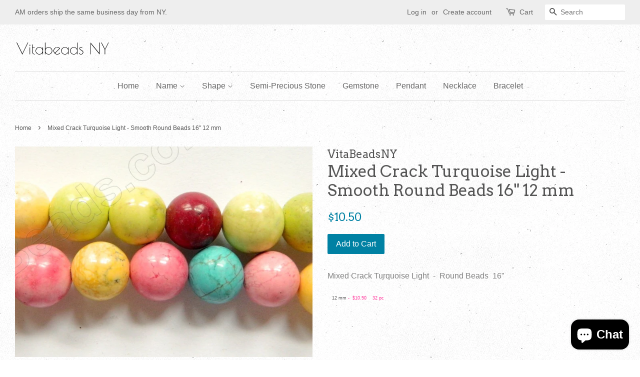

--- FILE ---
content_type: text/html; charset=utf-8
request_url: https://vitabeadsny.com/products/mixed-crack-turquoise-light-smooth-round-beads-16-12-mm
body_size: 22938
content:
<!doctype html>
<!--[if lt IE 7]><html class="no-js lt-ie9 lt-ie8 lt-ie7" lang="en"> <![endif]-->
<!--[if IE 7]><html class="no-js lt-ie9 lt-ie8" lang="en"> <![endif]-->
<!--[if IE 8]><html class="no-js lt-ie9" lang="en"> <![endif]-->
<!--[if IE 9 ]><html class="ie9 no-js"> <![endif]-->
<!--[if (gt IE 9)|!(IE)]><!--> <html class="no-js"> <!--<![endif]-->
<head>

  <!-- Basic page needs ================================================== -->
  <meta charset="utf-8">
  <meta http-equiv="X-UA-Compatible" content="IE=edge,chrome=1">

  

  <!-- Title and description ================================================== -->
  <title>
  Mixed Crack Turquoise Light - Smooth Round Beads 16&quot; 12 mm &ndash; VitabeadsNY
  </title>

  
  <meta name="description" content="Mixed Crack Turquoise Light  -  Round Beads  16&quot;    12 mm -  $10.50    32 pc">
  

  <!-- Social meta ================================================== -->
  

  <meta property="og:type" content="product">
  <meta property="og:title" content="Mixed Crack Turquoise Light  -  Smooth Round Beads  16&quot;    12 mm">
  <meta property="og:url" content="https://vitabeadsny.com/products/mixed-crack-turquoise-light-smooth-round-beads-16-12-mm">
  
  <meta property="og:image" content="http://vitabeadsny.com/cdn/shop/products/20130512_ctq_24_grande.jpg?v=1517688960">
  <meta property="og:image:secure_url" content="https://vitabeadsny.com/cdn/shop/products/20130512_ctq_24_grande.jpg?v=1517688960">
  
  <meta property="og:image" content="http://vitabeadsny.com/cdn/shop/products/20130512_ctq_23_f8323aee-62ef-4677-8c55-b997f5f8a50c_grande.jpg?v=1517688960">
  <meta property="og:image:secure_url" content="https://vitabeadsny.com/cdn/shop/products/20130512_ctq_23_f8323aee-62ef-4677-8c55-b997f5f8a50c_grande.jpg?v=1517688960">
  
  <meta property="og:image" content="http://vitabeadsny.com/cdn/shop/products/20130512_ctq_23_grande.jpg?v=1517688997">
  <meta property="og:image:secure_url" content="https://vitabeadsny.com/cdn/shop/products/20130512_ctq_23_grande.jpg?v=1517688997">
  
  <meta property="og:price:amount" content="10.50">
  <meta property="og:price:currency" content="USD">


  <meta property="og:description" content="Mixed Crack Turquoise Light  -  Round Beads  16&quot;    12 mm -  $10.50    32 pc">

<meta property="og:site_name" content="VitabeadsNY">


  <meta name="twitter:card" content="summary">



  <meta name="twitter:title" content="Mixed Crack Turquoise Light  -  Smooth Round Beads  16&quot;    12 mm">
  <meta name="twitter:description" content="Mixed Crack Turquoise Light  -  Round Beads  16&quot;
   12 mm -  $10.50    32 pc">



  <!-- Helpers ================================================== -->
  <link rel="canonical" href="https://vitabeadsny.com/products/mixed-crack-turquoise-light-smooth-round-beads-16-12-mm">
  <meta name="viewport" content="width=device-width,initial-scale=1">
  <meta name="theme-color" content="#0081a3">

  <!-- CSS ================================================== -->
  <link href="//vitabeadsny.com/cdn/shop/t/7/assets/timber.scss.css?v=11142506224857472111703315991" rel="stylesheet" type="text/css" media="all" />
  <link href="//vitabeadsny.com/cdn/shop/t/7/assets/theme.scss.css?v=178702215169277333191703315991" rel="stylesheet" type="text/css" media="all" />

  

  
    
    
    <link href="//fonts.googleapis.com/css?family=Arvo:400" rel="stylesheet" type="text/css" media="all" />
  




  <script>
    window.theme = window.theme || {};

    var theme = {
      strings: {
        zoomClose: "Close (Esc)",
        zoomPrev: "Previous (Left arrow key)",
        zoomNext: "Next (Right arrow key)"
      },
      settings: {
        // Adding some settings to allow the editor to update correctly when they are changed
        themeBgImage: true,
        customBgImage: '',
        enableWideLayout: true,
        typeAccentTransform: false,
        typeAccentSpacing: false,
        baseFontSize: '16px',
        headerBaseFontSize: '32px',
        accentFontSize: '16px'
      },
      variables: {
        mediaQueryMedium: 'screen and (max-width: 768px)',
        bpSmall: false
      },
      moneyFormat: "${{amount}}"
    }

    document.documentElement.className = document.documentElement.className.replace('no-js', 'supports-js');
  </script>

  <!-- Header hook for plugins ================================================== -->
  <script>window.performance && window.performance.mark && window.performance.mark('shopify.content_for_header.start');</script><meta name="google-site-verification" content="XgYsc0_wVQyzTiOkbOjRwr_PI8vR82cIX38zfzpa5I0">
<meta id="shopify-digital-wallet" name="shopify-digital-wallet" content="/21781627/digital_wallets/dialog">
<meta name="shopify-checkout-api-token" content="df14b09ebc60691ef7f7eacef17c1e28">
<meta id="in-context-paypal-metadata" data-shop-id="21781627" data-venmo-supported="false" data-environment="production" data-locale="en_US" data-paypal-v4="true" data-currency="USD">
<link rel="alternate" type="application/json+oembed" href="https://vitabeadsny.com/products/mixed-crack-turquoise-light-smooth-round-beads-16-12-mm.oembed">
<script async="async" src="/checkouts/internal/preloads.js?locale=en-US"></script>
<link rel="preconnect" href="https://shop.app" crossorigin="anonymous">
<script async="async" src="https://shop.app/checkouts/internal/preloads.js?locale=en-US&shop_id=21781627" crossorigin="anonymous"></script>
<script id="apple-pay-shop-capabilities" type="application/json">{"shopId":21781627,"countryCode":"US","currencyCode":"USD","merchantCapabilities":["supports3DS"],"merchantId":"gid:\/\/shopify\/Shop\/21781627","merchantName":"VitabeadsNY","requiredBillingContactFields":["postalAddress","email","phone"],"requiredShippingContactFields":["postalAddress","email","phone"],"shippingType":"shipping","supportedNetworks":["visa","masterCard","amex","discover","elo","jcb"],"total":{"type":"pending","label":"VitabeadsNY","amount":"1.00"},"shopifyPaymentsEnabled":true,"supportsSubscriptions":true}</script>
<script id="shopify-features" type="application/json">{"accessToken":"df14b09ebc60691ef7f7eacef17c1e28","betas":["rich-media-storefront-analytics"],"domain":"vitabeadsny.com","predictiveSearch":true,"shopId":21781627,"locale":"en"}</script>
<script>var Shopify = Shopify || {};
Shopify.shop = "asia-beads.myshopify.com";
Shopify.locale = "en";
Shopify.currency = {"active":"USD","rate":"1.0"};
Shopify.country = "US";
Shopify.theme = {"name":"Minimal","id":180686933,"schema_name":"Minimal","schema_version":"3.4.1","theme_store_id":380,"role":"main"};
Shopify.theme.handle = "null";
Shopify.theme.style = {"id":null,"handle":null};
Shopify.cdnHost = "vitabeadsny.com/cdn";
Shopify.routes = Shopify.routes || {};
Shopify.routes.root = "/";</script>
<script type="module">!function(o){(o.Shopify=o.Shopify||{}).modules=!0}(window);</script>
<script>!function(o){function n(){var o=[];function n(){o.push(Array.prototype.slice.apply(arguments))}return n.q=o,n}var t=o.Shopify=o.Shopify||{};t.loadFeatures=n(),t.autoloadFeatures=n()}(window);</script>
<script>
  window.ShopifyPay = window.ShopifyPay || {};
  window.ShopifyPay.apiHost = "shop.app\/pay";
  window.ShopifyPay.redirectState = null;
</script>
<script id="shop-js-analytics" type="application/json">{"pageType":"product"}</script>
<script defer="defer" async type="module" src="//vitabeadsny.com/cdn/shopifycloud/shop-js/modules/v2/client.init-shop-cart-sync_C5BV16lS.en.esm.js"></script>
<script defer="defer" async type="module" src="//vitabeadsny.com/cdn/shopifycloud/shop-js/modules/v2/chunk.common_CygWptCX.esm.js"></script>
<script type="module">
  await import("//vitabeadsny.com/cdn/shopifycloud/shop-js/modules/v2/client.init-shop-cart-sync_C5BV16lS.en.esm.js");
await import("//vitabeadsny.com/cdn/shopifycloud/shop-js/modules/v2/chunk.common_CygWptCX.esm.js");

  window.Shopify.SignInWithShop?.initShopCartSync?.({"fedCMEnabled":true,"windoidEnabled":true});

</script>
<script>
  window.Shopify = window.Shopify || {};
  if (!window.Shopify.featureAssets) window.Shopify.featureAssets = {};
  window.Shopify.featureAssets['shop-js'] = {"shop-cart-sync":["modules/v2/client.shop-cart-sync_ZFArdW7E.en.esm.js","modules/v2/chunk.common_CygWptCX.esm.js"],"init-fed-cm":["modules/v2/client.init-fed-cm_CmiC4vf6.en.esm.js","modules/v2/chunk.common_CygWptCX.esm.js"],"shop-cash-offers":["modules/v2/client.shop-cash-offers_DOA2yAJr.en.esm.js","modules/v2/chunk.common_CygWptCX.esm.js","modules/v2/chunk.modal_D71HUcav.esm.js"],"shop-button":["modules/v2/client.shop-button_tlx5R9nI.en.esm.js","modules/v2/chunk.common_CygWptCX.esm.js"],"shop-toast-manager":["modules/v2/client.shop-toast-manager_ClPi3nE9.en.esm.js","modules/v2/chunk.common_CygWptCX.esm.js"],"init-shop-cart-sync":["modules/v2/client.init-shop-cart-sync_C5BV16lS.en.esm.js","modules/v2/chunk.common_CygWptCX.esm.js"],"avatar":["modules/v2/client.avatar_BTnouDA3.en.esm.js"],"init-windoid":["modules/v2/client.init-windoid_sURxWdc1.en.esm.js","modules/v2/chunk.common_CygWptCX.esm.js"],"init-shop-email-lookup-coordinator":["modules/v2/client.init-shop-email-lookup-coordinator_B8hsDcYM.en.esm.js","modules/v2/chunk.common_CygWptCX.esm.js"],"pay-button":["modules/v2/client.pay-button_FdsNuTd3.en.esm.js","modules/v2/chunk.common_CygWptCX.esm.js"],"shop-login-button":["modules/v2/client.shop-login-button_C5VAVYt1.en.esm.js","modules/v2/chunk.common_CygWptCX.esm.js","modules/v2/chunk.modal_D71HUcav.esm.js"],"init-customer-accounts-sign-up":["modules/v2/client.init-customer-accounts-sign-up_CPSyQ0Tj.en.esm.js","modules/v2/client.shop-login-button_C5VAVYt1.en.esm.js","modules/v2/chunk.common_CygWptCX.esm.js","modules/v2/chunk.modal_D71HUcav.esm.js"],"init-shop-for-new-customer-accounts":["modules/v2/client.init-shop-for-new-customer-accounts_ChsxoAhi.en.esm.js","modules/v2/client.shop-login-button_C5VAVYt1.en.esm.js","modules/v2/chunk.common_CygWptCX.esm.js","modules/v2/chunk.modal_D71HUcav.esm.js"],"init-customer-accounts":["modules/v2/client.init-customer-accounts_DxDtT_ad.en.esm.js","modules/v2/client.shop-login-button_C5VAVYt1.en.esm.js","modules/v2/chunk.common_CygWptCX.esm.js","modules/v2/chunk.modal_D71HUcav.esm.js"],"shop-follow-button":["modules/v2/client.shop-follow-button_Cva4Ekp9.en.esm.js","modules/v2/chunk.common_CygWptCX.esm.js","modules/v2/chunk.modal_D71HUcav.esm.js"],"checkout-modal":["modules/v2/client.checkout-modal_BPM8l0SH.en.esm.js","modules/v2/chunk.common_CygWptCX.esm.js","modules/v2/chunk.modal_D71HUcav.esm.js"],"lead-capture":["modules/v2/client.lead-capture_Bi8yE_yS.en.esm.js","modules/v2/chunk.common_CygWptCX.esm.js","modules/v2/chunk.modal_D71HUcav.esm.js"],"shop-login":["modules/v2/client.shop-login_D6lNrXab.en.esm.js","modules/v2/chunk.common_CygWptCX.esm.js","modules/v2/chunk.modal_D71HUcav.esm.js"],"payment-terms":["modules/v2/client.payment-terms_CZxnsJam.en.esm.js","modules/v2/chunk.common_CygWptCX.esm.js","modules/v2/chunk.modal_D71HUcav.esm.js"]};
</script>
<script>(function() {
  var isLoaded = false;
  function asyncLoad() {
    if (isLoaded) return;
    isLoaded = true;
    var urls = ["https:\/\/cdn.shopify.com\/s\/files\/1\/2178\/1627\/t\/7\/assets\/clever_adwords_global_tag.js?shop=asia-beads.myshopify.com"];
    for (var i = 0; i < urls.length; i++) {
      var s = document.createElement('script');
      s.type = 'text/javascript';
      s.async = true;
      s.src = urls[i];
      var x = document.getElementsByTagName('script')[0];
      x.parentNode.insertBefore(s, x);
    }
  };
  if(window.attachEvent) {
    window.attachEvent('onload', asyncLoad);
  } else {
    window.addEventListener('load', asyncLoad, false);
  }
})();</script>
<script id="__st">var __st={"a":21781627,"offset":-18000,"reqid":"4535c413-61e9-45e6-a34d-b4995f92c834-1768854785","pageurl":"vitabeadsny.com\/products\/mixed-crack-turquoise-light-smooth-round-beads-16-12-mm","u":"9fd7a1f7d149","p":"product","rtyp":"product","rid":11530823573};</script>
<script>window.ShopifyPaypalV4VisibilityTracking = true;</script>
<script id="captcha-bootstrap">!function(){'use strict';const t='contact',e='account',n='new_comment',o=[[t,t],['blogs',n],['comments',n],[t,'customer']],c=[[e,'customer_login'],[e,'guest_login'],[e,'recover_customer_password'],[e,'create_customer']],r=t=>t.map((([t,e])=>`form[action*='/${t}']:not([data-nocaptcha='true']) input[name='form_type'][value='${e}']`)).join(','),a=t=>()=>t?[...document.querySelectorAll(t)].map((t=>t.form)):[];function s(){const t=[...o],e=r(t);return a(e)}const i='password',u='form_key',d=['recaptcha-v3-token','g-recaptcha-response','h-captcha-response',i],f=()=>{try{return window.sessionStorage}catch{return}},m='__shopify_v',_=t=>t.elements[u];function p(t,e,n=!1){try{const o=window.sessionStorage,c=JSON.parse(o.getItem(e)),{data:r}=function(t){const{data:e,action:n}=t;return t[m]||n?{data:e,action:n}:{data:t,action:n}}(c);for(const[e,n]of Object.entries(r))t.elements[e]&&(t.elements[e].value=n);n&&o.removeItem(e)}catch(o){console.error('form repopulation failed',{error:o})}}const l='form_type',E='cptcha';function T(t){t.dataset[E]=!0}const w=window,h=w.document,L='Shopify',v='ce_forms',y='captcha';let A=!1;((t,e)=>{const n=(g='f06e6c50-85a8-45c8-87d0-21a2b65856fe',I='https://cdn.shopify.com/shopifycloud/storefront-forms-hcaptcha/ce_storefront_forms_captcha_hcaptcha.v1.5.2.iife.js',D={infoText:'Protected by hCaptcha',privacyText:'Privacy',termsText:'Terms'},(t,e,n)=>{const o=w[L][v],c=o.bindForm;if(c)return c(t,g,e,D).then(n);var r;o.q.push([[t,g,e,D],n]),r=I,A||(h.body.append(Object.assign(h.createElement('script'),{id:'captcha-provider',async:!0,src:r})),A=!0)});var g,I,D;w[L]=w[L]||{},w[L][v]=w[L][v]||{},w[L][v].q=[],w[L][y]=w[L][y]||{},w[L][y].protect=function(t,e){n(t,void 0,e),T(t)},Object.freeze(w[L][y]),function(t,e,n,w,h,L){const[v,y,A,g]=function(t,e,n){const i=e?o:[],u=t?c:[],d=[...i,...u],f=r(d),m=r(i),_=r(d.filter((([t,e])=>n.includes(e))));return[a(f),a(m),a(_),s()]}(w,h,L),I=t=>{const e=t.target;return e instanceof HTMLFormElement?e:e&&e.form},D=t=>v().includes(t);t.addEventListener('submit',(t=>{const e=I(t);if(!e)return;const n=D(e)&&!e.dataset.hcaptchaBound&&!e.dataset.recaptchaBound,o=_(e),c=g().includes(e)&&(!o||!o.value);(n||c)&&t.preventDefault(),c&&!n&&(function(t){try{if(!f())return;!function(t){const e=f();if(!e)return;const n=_(t);if(!n)return;const o=n.value;o&&e.removeItem(o)}(t);const e=Array.from(Array(32),(()=>Math.random().toString(36)[2])).join('');!function(t,e){_(t)||t.append(Object.assign(document.createElement('input'),{type:'hidden',name:u})),t.elements[u].value=e}(t,e),function(t,e){const n=f();if(!n)return;const o=[...t.querySelectorAll(`input[type='${i}']`)].map((({name:t})=>t)),c=[...d,...o],r={};for(const[a,s]of new FormData(t).entries())c.includes(a)||(r[a]=s);n.setItem(e,JSON.stringify({[m]:1,action:t.action,data:r}))}(t,e)}catch(e){console.error('failed to persist form',e)}}(e),e.submit())}));const S=(t,e)=>{t&&!t.dataset[E]&&(n(t,e.some((e=>e===t))),T(t))};for(const o of['focusin','change'])t.addEventListener(o,(t=>{const e=I(t);D(e)&&S(e,y())}));const B=e.get('form_key'),M=e.get(l),P=B&&M;t.addEventListener('DOMContentLoaded',(()=>{const t=y();if(P)for(const e of t)e.elements[l].value===M&&p(e,B);[...new Set([...A(),...v().filter((t=>'true'===t.dataset.shopifyCaptcha))])].forEach((e=>S(e,t)))}))}(h,new URLSearchParams(w.location.search),n,t,e,['guest_login'])})(!0,!0)}();</script>
<script integrity="sha256-4kQ18oKyAcykRKYeNunJcIwy7WH5gtpwJnB7kiuLZ1E=" data-source-attribution="shopify.loadfeatures" defer="defer" src="//vitabeadsny.com/cdn/shopifycloud/storefront/assets/storefront/load_feature-a0a9edcb.js" crossorigin="anonymous"></script>
<script crossorigin="anonymous" defer="defer" src="//vitabeadsny.com/cdn/shopifycloud/storefront/assets/shopify_pay/storefront-65b4c6d7.js?v=20250812"></script>
<script data-source-attribution="shopify.dynamic_checkout.dynamic.init">var Shopify=Shopify||{};Shopify.PaymentButton=Shopify.PaymentButton||{isStorefrontPortableWallets:!0,init:function(){window.Shopify.PaymentButton.init=function(){};var t=document.createElement("script");t.src="https://vitabeadsny.com/cdn/shopifycloud/portable-wallets/latest/portable-wallets.en.js",t.type="module",document.head.appendChild(t)}};
</script>
<script data-source-attribution="shopify.dynamic_checkout.buyer_consent">
  function portableWalletsHideBuyerConsent(e){var t=document.getElementById("shopify-buyer-consent"),n=document.getElementById("shopify-subscription-policy-button");t&&n&&(t.classList.add("hidden"),t.setAttribute("aria-hidden","true"),n.removeEventListener("click",e))}function portableWalletsShowBuyerConsent(e){var t=document.getElementById("shopify-buyer-consent"),n=document.getElementById("shopify-subscription-policy-button");t&&n&&(t.classList.remove("hidden"),t.removeAttribute("aria-hidden"),n.addEventListener("click",e))}window.Shopify?.PaymentButton&&(window.Shopify.PaymentButton.hideBuyerConsent=portableWalletsHideBuyerConsent,window.Shopify.PaymentButton.showBuyerConsent=portableWalletsShowBuyerConsent);
</script>
<script data-source-attribution="shopify.dynamic_checkout.cart.bootstrap">document.addEventListener("DOMContentLoaded",(function(){function t(){return document.querySelector("shopify-accelerated-checkout-cart, shopify-accelerated-checkout")}if(t())Shopify.PaymentButton.init();else{new MutationObserver((function(e,n){t()&&(Shopify.PaymentButton.init(),n.disconnect())})).observe(document.body,{childList:!0,subtree:!0})}}));
</script>
<link id="shopify-accelerated-checkout-styles" rel="stylesheet" media="screen" href="https://vitabeadsny.com/cdn/shopifycloud/portable-wallets/latest/accelerated-checkout-backwards-compat.css" crossorigin="anonymous">
<style id="shopify-accelerated-checkout-cart">
        #shopify-buyer-consent {
  margin-top: 1em;
  display: inline-block;
  width: 100%;
}

#shopify-buyer-consent.hidden {
  display: none;
}

#shopify-subscription-policy-button {
  background: none;
  border: none;
  padding: 0;
  text-decoration: underline;
  font-size: inherit;
  cursor: pointer;
}

#shopify-subscription-policy-button::before {
  box-shadow: none;
}

      </style>

<script>window.performance && window.performance.mark && window.performance.mark('shopify.content_for_header.end');</script>

  

<!--[if lt IE 9]>
<script src="//cdnjs.cloudflare.com/ajax/libs/html5shiv/3.7.2/html5shiv.min.js" type="text/javascript"></script>
<link href="//vitabeadsny.com/cdn/shop/t/7/assets/respond-proxy.html" id="respond-proxy" rel="respond-proxy" />
<link href="//vitabeadsny.com/search?q=b528016266ccca102498f8012814ec89" id="respond-redirect" rel="respond-redirect" />
<script src="//vitabeadsny.com/search?q=b528016266ccca102498f8012814ec89" type="text/javascript"></script>
<![endif]-->


  <script src="//ajax.googleapis.com/ajax/libs/jquery/2.2.3/jquery.min.js" type="text/javascript"></script>

  <!--[if (gt IE 9)|!(IE)]><!--><script src="//vitabeadsny.com/cdn/shop/t/7/assets/lazysizes.min.js?v=172743651710887164711501085792" async="async"></script><!--<![endif]-->
  <!--[if lte IE 9]><script src="//vitabeadsny.com/cdn/shop/t/7/assets/lazysizes.min.js?v=172743651710887164711501085792"></script><![endif]-->

  
  

<script src="https://cdn.shopify.com/extensions/7bc9bb47-adfa-4267-963e-cadee5096caf/inbox-1252/assets/inbox-chat-loader.js" type="text/javascript" defer="defer"></script>
<link href="https://monorail-edge.shopifysvc.com" rel="dns-prefetch">
<script>(function(){if ("sendBeacon" in navigator && "performance" in window) {try {var session_token_from_headers = performance.getEntriesByType('navigation')[0].serverTiming.find(x => x.name == '_s').description;} catch {var session_token_from_headers = undefined;}var session_cookie_matches = document.cookie.match(/_shopify_s=([^;]*)/);var session_token_from_cookie = session_cookie_matches && session_cookie_matches.length === 2 ? session_cookie_matches[1] : "";var session_token = session_token_from_headers || session_token_from_cookie || "";function handle_abandonment_event(e) {var entries = performance.getEntries().filter(function(entry) {return /monorail-edge.shopifysvc.com/.test(entry.name);});if (!window.abandonment_tracked && entries.length === 0) {window.abandonment_tracked = true;var currentMs = Date.now();var navigation_start = performance.timing.navigationStart;var payload = {shop_id: 21781627,url: window.location.href,navigation_start,duration: currentMs - navigation_start,session_token,page_type: "product"};window.navigator.sendBeacon("https://monorail-edge.shopifysvc.com/v1/produce", JSON.stringify({schema_id: "online_store_buyer_site_abandonment/1.1",payload: payload,metadata: {event_created_at_ms: currentMs,event_sent_at_ms: currentMs}}));}}window.addEventListener('pagehide', handle_abandonment_event);}}());</script>
<script id="web-pixels-manager-setup">(function e(e,d,r,n,o){if(void 0===o&&(o={}),!Boolean(null===(a=null===(i=window.Shopify)||void 0===i?void 0:i.analytics)||void 0===a?void 0:a.replayQueue)){var i,a;window.Shopify=window.Shopify||{};var t=window.Shopify;t.analytics=t.analytics||{};var s=t.analytics;s.replayQueue=[],s.publish=function(e,d,r){return s.replayQueue.push([e,d,r]),!0};try{self.performance.mark("wpm:start")}catch(e){}var l=function(){var e={modern:/Edge?\/(1{2}[4-9]|1[2-9]\d|[2-9]\d{2}|\d{4,})\.\d+(\.\d+|)|Firefox\/(1{2}[4-9]|1[2-9]\d|[2-9]\d{2}|\d{4,})\.\d+(\.\d+|)|Chrom(ium|e)\/(9{2}|\d{3,})\.\d+(\.\d+|)|(Maci|X1{2}).+ Version\/(15\.\d+|(1[6-9]|[2-9]\d|\d{3,})\.\d+)([,.]\d+|)( \(\w+\)|)( Mobile\/\w+|) Safari\/|Chrome.+OPR\/(9{2}|\d{3,})\.\d+\.\d+|(CPU[ +]OS|iPhone[ +]OS|CPU[ +]iPhone|CPU IPhone OS|CPU iPad OS)[ +]+(15[._]\d+|(1[6-9]|[2-9]\d|\d{3,})[._]\d+)([._]\d+|)|Android:?[ /-](13[3-9]|1[4-9]\d|[2-9]\d{2}|\d{4,})(\.\d+|)(\.\d+|)|Android.+Firefox\/(13[5-9]|1[4-9]\d|[2-9]\d{2}|\d{4,})\.\d+(\.\d+|)|Android.+Chrom(ium|e)\/(13[3-9]|1[4-9]\d|[2-9]\d{2}|\d{4,})\.\d+(\.\d+|)|SamsungBrowser\/([2-9]\d|\d{3,})\.\d+/,legacy:/Edge?\/(1[6-9]|[2-9]\d|\d{3,})\.\d+(\.\d+|)|Firefox\/(5[4-9]|[6-9]\d|\d{3,})\.\d+(\.\d+|)|Chrom(ium|e)\/(5[1-9]|[6-9]\d|\d{3,})\.\d+(\.\d+|)([\d.]+$|.*Safari\/(?![\d.]+ Edge\/[\d.]+$))|(Maci|X1{2}).+ Version\/(10\.\d+|(1[1-9]|[2-9]\d|\d{3,})\.\d+)([,.]\d+|)( \(\w+\)|)( Mobile\/\w+|) Safari\/|Chrome.+OPR\/(3[89]|[4-9]\d|\d{3,})\.\d+\.\d+|(CPU[ +]OS|iPhone[ +]OS|CPU[ +]iPhone|CPU IPhone OS|CPU iPad OS)[ +]+(10[._]\d+|(1[1-9]|[2-9]\d|\d{3,})[._]\d+)([._]\d+|)|Android:?[ /-](13[3-9]|1[4-9]\d|[2-9]\d{2}|\d{4,})(\.\d+|)(\.\d+|)|Mobile Safari.+OPR\/([89]\d|\d{3,})\.\d+\.\d+|Android.+Firefox\/(13[5-9]|1[4-9]\d|[2-9]\d{2}|\d{4,})\.\d+(\.\d+|)|Android.+Chrom(ium|e)\/(13[3-9]|1[4-9]\d|[2-9]\d{2}|\d{4,})\.\d+(\.\d+|)|Android.+(UC? ?Browser|UCWEB|U3)[ /]?(15\.([5-9]|\d{2,})|(1[6-9]|[2-9]\d|\d{3,})\.\d+)\.\d+|SamsungBrowser\/(5\.\d+|([6-9]|\d{2,})\.\d+)|Android.+MQ{2}Browser\/(14(\.(9|\d{2,})|)|(1[5-9]|[2-9]\d|\d{3,})(\.\d+|))(\.\d+|)|K[Aa][Ii]OS\/(3\.\d+|([4-9]|\d{2,})\.\d+)(\.\d+|)/},d=e.modern,r=e.legacy,n=navigator.userAgent;return n.match(d)?"modern":n.match(r)?"legacy":"unknown"}(),u="modern"===l?"modern":"legacy",c=(null!=n?n:{modern:"",legacy:""})[u],f=function(e){return[e.baseUrl,"/wpm","/b",e.hashVersion,"modern"===e.buildTarget?"m":"l",".js"].join("")}({baseUrl:d,hashVersion:r,buildTarget:u}),m=function(e){var d=e.version,r=e.bundleTarget,n=e.surface,o=e.pageUrl,i=e.monorailEndpoint;return{emit:function(e){var a=e.status,t=e.errorMsg,s=(new Date).getTime(),l=JSON.stringify({metadata:{event_sent_at_ms:s},events:[{schema_id:"web_pixels_manager_load/3.1",payload:{version:d,bundle_target:r,page_url:o,status:a,surface:n,error_msg:t},metadata:{event_created_at_ms:s}}]});if(!i)return console&&console.warn&&console.warn("[Web Pixels Manager] No Monorail endpoint provided, skipping logging."),!1;try{return self.navigator.sendBeacon.bind(self.navigator)(i,l)}catch(e){}var u=new XMLHttpRequest;try{return u.open("POST",i,!0),u.setRequestHeader("Content-Type","text/plain"),u.send(l),!0}catch(e){return console&&console.warn&&console.warn("[Web Pixels Manager] Got an unhandled error while logging to Monorail."),!1}}}}({version:r,bundleTarget:l,surface:e.surface,pageUrl:self.location.href,monorailEndpoint:e.monorailEndpoint});try{o.browserTarget=l,function(e){var d=e.src,r=e.async,n=void 0===r||r,o=e.onload,i=e.onerror,a=e.sri,t=e.scriptDataAttributes,s=void 0===t?{}:t,l=document.createElement("script"),u=document.querySelector("head"),c=document.querySelector("body");if(l.async=n,l.src=d,a&&(l.integrity=a,l.crossOrigin="anonymous"),s)for(var f in s)if(Object.prototype.hasOwnProperty.call(s,f))try{l.dataset[f]=s[f]}catch(e){}if(o&&l.addEventListener("load",o),i&&l.addEventListener("error",i),u)u.appendChild(l);else{if(!c)throw new Error("Did not find a head or body element to append the script");c.appendChild(l)}}({src:f,async:!0,onload:function(){if(!function(){var e,d;return Boolean(null===(d=null===(e=window.Shopify)||void 0===e?void 0:e.analytics)||void 0===d?void 0:d.initialized)}()){var d=window.webPixelsManager.init(e)||void 0;if(d){var r=window.Shopify.analytics;r.replayQueue.forEach((function(e){var r=e[0],n=e[1],o=e[2];d.publishCustomEvent(r,n,o)})),r.replayQueue=[],r.publish=d.publishCustomEvent,r.visitor=d.visitor,r.initialized=!0}}},onerror:function(){return m.emit({status:"failed",errorMsg:"".concat(f," has failed to load")})},sri:function(e){var d=/^sha384-[A-Za-z0-9+/=]+$/;return"string"==typeof e&&d.test(e)}(c)?c:"",scriptDataAttributes:o}),m.emit({status:"loading"})}catch(e){m.emit({status:"failed",errorMsg:(null==e?void 0:e.message)||"Unknown error"})}}})({shopId: 21781627,storefrontBaseUrl: "https://vitabeadsny.com",extensionsBaseUrl: "https://extensions.shopifycdn.com/cdn/shopifycloud/web-pixels-manager",monorailEndpoint: "https://monorail-edge.shopifysvc.com/unstable/produce_batch",surface: "storefront-renderer",enabledBetaFlags: ["2dca8a86"],webPixelsConfigList: [{"id":"241434667","configuration":"{\"config\":\"{\\\"pixel_id\\\":\\\"AW-669692454\\\",\\\"target_country\\\":\\\"US\\\",\\\"gtag_events\\\":[{\\\"type\\\":\\\"search\\\",\\\"action_label\\\":\\\"AW-669692454\\\/RigYCL2T8MEBEKbkqr8C\\\"},{\\\"type\\\":\\\"begin_checkout\\\",\\\"action_label\\\":\\\"AW-669692454\\\/fNTuCLqT8MEBEKbkqr8C\\\"},{\\\"type\\\":\\\"view_item\\\",\\\"action_label\\\":[\\\"AW-669692454\\\/v2yJCLST8MEBEKbkqr8C\\\",\\\"MC-Z3L8S52SVS\\\"]},{\\\"type\\\":\\\"purchase\\\",\\\"action_label\\\":[\\\"AW-669692454\\\/Zyi3CLGT8MEBEKbkqr8C\\\",\\\"MC-Z3L8S52SVS\\\"]},{\\\"type\\\":\\\"page_view\\\",\\\"action_label\\\":[\\\"AW-669692454\\\/Zas3CK6T8MEBEKbkqr8C\\\",\\\"MC-Z3L8S52SVS\\\"]},{\\\"type\\\":\\\"add_payment_info\\\",\\\"action_label\\\":\\\"AW-669692454\\\/n1hiCLiU8MEBEKbkqr8C\\\"},{\\\"type\\\":\\\"add_to_cart\\\",\\\"action_label\\\":\\\"AW-669692454\\\/JIHoCLeT8MEBEKbkqr8C\\\"}],\\\"enable_monitoring_mode\\\":false}\"}","eventPayloadVersion":"v1","runtimeContext":"OPEN","scriptVersion":"b2a88bafab3e21179ed38636efcd8a93","type":"APP","apiClientId":1780363,"privacyPurposes":[],"dataSharingAdjustments":{"protectedCustomerApprovalScopes":["read_customer_address","read_customer_email","read_customer_name","read_customer_personal_data","read_customer_phone"]}},{"id":"139526187","configuration":"{\"pixel_id\":\"1531593876915959\",\"pixel_type\":\"facebook_pixel\",\"metaapp_system_user_token\":\"-\"}","eventPayloadVersion":"v1","runtimeContext":"OPEN","scriptVersion":"ca16bc87fe92b6042fbaa3acc2fbdaa6","type":"APP","apiClientId":2329312,"privacyPurposes":["ANALYTICS","MARKETING","SALE_OF_DATA"],"dataSharingAdjustments":{"protectedCustomerApprovalScopes":["read_customer_address","read_customer_email","read_customer_name","read_customer_personal_data","read_customer_phone"]}},{"id":"38764587","configuration":"{\"tagID\":\"2614005895746\"}","eventPayloadVersion":"v1","runtimeContext":"STRICT","scriptVersion":"18031546ee651571ed29edbe71a3550b","type":"APP","apiClientId":3009811,"privacyPurposes":["ANALYTICS","MARKETING","SALE_OF_DATA"],"dataSharingAdjustments":{"protectedCustomerApprovalScopes":["read_customer_address","read_customer_email","read_customer_name","read_customer_personal_data","read_customer_phone"]}},{"id":"shopify-app-pixel","configuration":"{}","eventPayloadVersion":"v1","runtimeContext":"STRICT","scriptVersion":"0450","apiClientId":"shopify-pixel","type":"APP","privacyPurposes":["ANALYTICS","MARKETING"]},{"id":"shopify-custom-pixel","eventPayloadVersion":"v1","runtimeContext":"LAX","scriptVersion":"0450","apiClientId":"shopify-pixel","type":"CUSTOM","privacyPurposes":["ANALYTICS","MARKETING"]}],isMerchantRequest: false,initData: {"shop":{"name":"VitabeadsNY","paymentSettings":{"currencyCode":"USD"},"myshopifyDomain":"asia-beads.myshopify.com","countryCode":"US","storefrontUrl":"https:\/\/vitabeadsny.com"},"customer":null,"cart":null,"checkout":null,"productVariants":[{"price":{"amount":10.5,"currencyCode":"USD"},"product":{"title":"Mixed Crack Turquoise Light  -  Smooth Round Beads  16\"    12 mm","vendor":"VitaBeadsNY","id":"11530823573","untranslatedTitle":"Mixed Crack Turquoise Light  -  Smooth Round Beads  16\"    12 mm","url":"\/products\/mixed-crack-turquoise-light-smooth-round-beads-16-12-mm","type":"Smooth Round"},"id":"49989318677","image":{"src":"\/\/vitabeadsny.com\/cdn\/shop\/products\/20130512_ctq_23.jpg?v=1517688997"},"sku":"","title":"Default Title","untranslatedTitle":"Default Title"}],"purchasingCompany":null},},"https://vitabeadsny.com/cdn","fcfee988w5aeb613cpc8e4bc33m6693e112",{"modern":"","legacy":""},{"shopId":"21781627","storefrontBaseUrl":"https:\/\/vitabeadsny.com","extensionBaseUrl":"https:\/\/extensions.shopifycdn.com\/cdn\/shopifycloud\/web-pixels-manager","surface":"storefront-renderer","enabledBetaFlags":"[\"2dca8a86\"]","isMerchantRequest":"false","hashVersion":"fcfee988w5aeb613cpc8e4bc33m6693e112","publish":"custom","events":"[[\"page_viewed\",{}],[\"product_viewed\",{\"productVariant\":{\"price\":{\"amount\":10.5,\"currencyCode\":\"USD\"},\"product\":{\"title\":\"Mixed Crack Turquoise Light  -  Smooth Round Beads  16\\\"    12 mm\",\"vendor\":\"VitaBeadsNY\",\"id\":\"11530823573\",\"untranslatedTitle\":\"Mixed Crack Turquoise Light  -  Smooth Round Beads  16\\\"    12 mm\",\"url\":\"\/products\/mixed-crack-turquoise-light-smooth-round-beads-16-12-mm\",\"type\":\"Smooth Round\"},\"id\":\"49989318677\",\"image\":{\"src\":\"\/\/vitabeadsny.com\/cdn\/shop\/products\/20130512_ctq_23.jpg?v=1517688997\"},\"sku\":\"\",\"title\":\"Default Title\",\"untranslatedTitle\":\"Default Title\"}}]]"});</script><script>
  window.ShopifyAnalytics = window.ShopifyAnalytics || {};
  window.ShopifyAnalytics.meta = window.ShopifyAnalytics.meta || {};
  window.ShopifyAnalytics.meta.currency = 'USD';
  var meta = {"product":{"id":11530823573,"gid":"gid:\/\/shopify\/Product\/11530823573","vendor":"VitaBeadsNY","type":"Smooth Round","handle":"mixed-crack-turquoise-light-smooth-round-beads-16-12-mm","variants":[{"id":49989318677,"price":1050,"name":"Mixed Crack Turquoise Light  -  Smooth Round Beads  16\"    12 mm","public_title":null,"sku":""}],"remote":false},"page":{"pageType":"product","resourceType":"product","resourceId":11530823573,"requestId":"4535c413-61e9-45e6-a34d-b4995f92c834-1768854785"}};
  for (var attr in meta) {
    window.ShopifyAnalytics.meta[attr] = meta[attr];
  }
</script>
<script class="analytics">
  (function () {
    var customDocumentWrite = function(content) {
      var jquery = null;

      if (window.jQuery) {
        jquery = window.jQuery;
      } else if (window.Checkout && window.Checkout.$) {
        jquery = window.Checkout.$;
      }

      if (jquery) {
        jquery('body').append(content);
      }
    };

    var hasLoggedConversion = function(token) {
      if (token) {
        return document.cookie.indexOf('loggedConversion=' + token) !== -1;
      }
      return false;
    }

    var setCookieIfConversion = function(token) {
      if (token) {
        var twoMonthsFromNow = new Date(Date.now());
        twoMonthsFromNow.setMonth(twoMonthsFromNow.getMonth() + 2);

        document.cookie = 'loggedConversion=' + token + '; expires=' + twoMonthsFromNow;
      }
    }

    var trekkie = window.ShopifyAnalytics.lib = window.trekkie = window.trekkie || [];
    if (trekkie.integrations) {
      return;
    }
    trekkie.methods = [
      'identify',
      'page',
      'ready',
      'track',
      'trackForm',
      'trackLink'
    ];
    trekkie.factory = function(method) {
      return function() {
        var args = Array.prototype.slice.call(arguments);
        args.unshift(method);
        trekkie.push(args);
        return trekkie;
      };
    };
    for (var i = 0; i < trekkie.methods.length; i++) {
      var key = trekkie.methods[i];
      trekkie[key] = trekkie.factory(key);
    }
    trekkie.load = function(config) {
      trekkie.config = config || {};
      trekkie.config.initialDocumentCookie = document.cookie;
      var first = document.getElementsByTagName('script')[0];
      var script = document.createElement('script');
      script.type = 'text/javascript';
      script.onerror = function(e) {
        var scriptFallback = document.createElement('script');
        scriptFallback.type = 'text/javascript';
        scriptFallback.onerror = function(error) {
                var Monorail = {
      produce: function produce(monorailDomain, schemaId, payload) {
        var currentMs = new Date().getTime();
        var event = {
          schema_id: schemaId,
          payload: payload,
          metadata: {
            event_created_at_ms: currentMs,
            event_sent_at_ms: currentMs
          }
        };
        return Monorail.sendRequest("https://" + monorailDomain + "/v1/produce", JSON.stringify(event));
      },
      sendRequest: function sendRequest(endpointUrl, payload) {
        // Try the sendBeacon API
        if (window && window.navigator && typeof window.navigator.sendBeacon === 'function' && typeof window.Blob === 'function' && !Monorail.isIos12()) {
          var blobData = new window.Blob([payload], {
            type: 'text/plain'
          });

          if (window.navigator.sendBeacon(endpointUrl, blobData)) {
            return true;
          } // sendBeacon was not successful

        } // XHR beacon

        var xhr = new XMLHttpRequest();

        try {
          xhr.open('POST', endpointUrl);
          xhr.setRequestHeader('Content-Type', 'text/plain');
          xhr.send(payload);
        } catch (e) {
          console.log(e);
        }

        return false;
      },
      isIos12: function isIos12() {
        return window.navigator.userAgent.lastIndexOf('iPhone; CPU iPhone OS 12_') !== -1 || window.navigator.userAgent.lastIndexOf('iPad; CPU OS 12_') !== -1;
      }
    };
    Monorail.produce('monorail-edge.shopifysvc.com',
      'trekkie_storefront_load_errors/1.1',
      {shop_id: 21781627,
      theme_id: 180686933,
      app_name: "storefront",
      context_url: window.location.href,
      source_url: "//vitabeadsny.com/cdn/s/trekkie.storefront.cd680fe47e6c39ca5d5df5f0a32d569bc48c0f27.min.js"});

        };
        scriptFallback.async = true;
        scriptFallback.src = '//vitabeadsny.com/cdn/s/trekkie.storefront.cd680fe47e6c39ca5d5df5f0a32d569bc48c0f27.min.js';
        first.parentNode.insertBefore(scriptFallback, first);
      };
      script.async = true;
      script.src = '//vitabeadsny.com/cdn/s/trekkie.storefront.cd680fe47e6c39ca5d5df5f0a32d569bc48c0f27.min.js';
      first.parentNode.insertBefore(script, first);
    };
    trekkie.load(
      {"Trekkie":{"appName":"storefront","development":false,"defaultAttributes":{"shopId":21781627,"isMerchantRequest":null,"themeId":180686933,"themeCityHash":"11560968072083617866","contentLanguage":"en","currency":"USD","eventMetadataId":"d107f33e-261a-4b2b-b793-37e94553cddf"},"isServerSideCookieWritingEnabled":true,"monorailRegion":"shop_domain","enabledBetaFlags":["65f19447"]},"Session Attribution":{},"S2S":{"facebookCapiEnabled":true,"source":"trekkie-storefront-renderer","apiClientId":580111}}
    );

    var loaded = false;
    trekkie.ready(function() {
      if (loaded) return;
      loaded = true;

      window.ShopifyAnalytics.lib = window.trekkie;

      var originalDocumentWrite = document.write;
      document.write = customDocumentWrite;
      try { window.ShopifyAnalytics.merchantGoogleAnalytics.call(this); } catch(error) {};
      document.write = originalDocumentWrite;

      window.ShopifyAnalytics.lib.page(null,{"pageType":"product","resourceType":"product","resourceId":11530823573,"requestId":"4535c413-61e9-45e6-a34d-b4995f92c834-1768854785","shopifyEmitted":true});

      var match = window.location.pathname.match(/checkouts\/(.+)\/(thank_you|post_purchase)/)
      var token = match? match[1]: undefined;
      if (!hasLoggedConversion(token)) {
        setCookieIfConversion(token);
        window.ShopifyAnalytics.lib.track("Viewed Product",{"currency":"USD","variantId":49989318677,"productId":11530823573,"productGid":"gid:\/\/shopify\/Product\/11530823573","name":"Mixed Crack Turquoise Light  -  Smooth Round Beads  16\"    12 mm","price":"10.50","sku":"","brand":"VitaBeadsNY","variant":null,"category":"Smooth Round","nonInteraction":true,"remote":false},undefined,undefined,{"shopifyEmitted":true});
      window.ShopifyAnalytics.lib.track("monorail:\/\/trekkie_storefront_viewed_product\/1.1",{"currency":"USD","variantId":49989318677,"productId":11530823573,"productGid":"gid:\/\/shopify\/Product\/11530823573","name":"Mixed Crack Turquoise Light  -  Smooth Round Beads  16\"    12 mm","price":"10.50","sku":"","brand":"VitaBeadsNY","variant":null,"category":"Smooth Round","nonInteraction":true,"remote":false,"referer":"https:\/\/vitabeadsny.com\/products\/mixed-crack-turquoise-light-smooth-round-beads-16-12-mm"});
      }
    });


        var eventsListenerScript = document.createElement('script');
        eventsListenerScript.async = true;
        eventsListenerScript.src = "//vitabeadsny.com/cdn/shopifycloud/storefront/assets/shop_events_listener-3da45d37.js";
        document.getElementsByTagName('head')[0].appendChild(eventsListenerScript);

})();</script>
<script
  defer
  src="https://vitabeadsny.com/cdn/shopifycloud/perf-kit/shopify-perf-kit-3.0.4.min.js"
  data-application="storefront-renderer"
  data-shop-id="21781627"
  data-render-region="gcp-us-central1"
  data-page-type="product"
  data-theme-instance-id="180686933"
  data-theme-name="Minimal"
  data-theme-version="3.4.1"
  data-monorail-region="shop_domain"
  data-resource-timing-sampling-rate="10"
  data-shs="true"
  data-shs-beacon="true"
  data-shs-export-with-fetch="true"
  data-shs-logs-sample-rate="1"
  data-shs-beacon-endpoint="https://vitabeadsny.com/api/collect"
></script>
</head>

<body id="mixed-crack-turquoise-light-smooth-round-beads-16-quot-12-mm" class="template-product" >

  <div id="shopify-section-header" class="shopify-section"><style>
  .logo__image-wrapper {
    max-width: 190px;
  }
  /*================= If logo is above navigation ================== */
  
    .site-nav {
      
        border-top: 1px solid #dddddd;
        border-bottom: 1px solid #dddddd;
      
      margin-top: 30px;
    }

    
  

  /*============ If logo is on the same line as navigation ============ */
  


  
</style>

<div data-section-id="header" data-section-type="header-section">
  <div class="header-bar">
    <div class="wrapper medium-down--hide">
      <div class="post-large--display-table">

        
          <div class="header-bar__left post-large--display-table-cell">

            

            

            
              <div class="header-bar__module header-bar__message">
                
                  AM orders ship the same business day from NY.
                
              </div>
            

          </div>
        

        <div class="header-bar__right post-large--display-table-cell">

          
            <ul class="header-bar__module header-bar__module--list">
              
                <li>
                  <a href="https://vitabeadsny.com/customer_authentication/redirect?locale=en&amp;region_country=US" id="customer_login_link">Log in</a>
                </li>
                <li>or</li>
                <li>
                  <a href="https://shopify.com/21781627/account?locale=en" id="customer_register_link">Create account</a>
                </li>
              
            </ul>
          

          <div class="header-bar__module">
            <span class="header-bar__sep" aria-hidden="true"></span>
            <a href="/cart" class="cart-page-link">
              <span class="icon icon-cart header-bar__cart-icon" aria-hidden="true"></span>
            </a>
          </div>

          <div class="header-bar__module">
            <a href="/cart" class="cart-page-link">
              Cart
              <span class="cart-count header-bar__cart-count hidden-count">0</span>
            </a>
          </div>

          
            
              <div class="header-bar__module header-bar__search">
                


  <form action="/search" method="get" class="header-bar__search-form clearfix" role="search">
    
    <button type="submit" class="btn icon-fallback-text header-bar__search-submit">
      <span class="icon icon-search" aria-hidden="true"></span>
      <span class="fallback-text">Search</span>
    </button>
    <input type="search" name="q" value="" aria-label="Search" class="header-bar__search-input" placeholder="Search">
  </form>


              </div>
            
          

        </div>
      </div>
    </div>

    <div class="wrapper post-large--hide announcement-bar--mobile">
      
        
          <span>AM orders ship the same business day from NY.</span>
        
      
    </div>

    <div class="wrapper post-large--hide">
      
        <button type="button" class="mobile-nav-trigger" id="MobileNavTrigger" data-menu-state="close">
          <span class="icon icon-hamburger" aria-hidden="true"></span>
          Menu
        </button>
      
      <a href="/cart" class="cart-page-link mobile-cart-page-link">
        <span class="icon icon-cart header-bar__cart-icon" aria-hidden="true"></span>
        Cart <span class="cart-count hidden-count">0</span>
      </a>
    </div>
    <ul id="MobileNav" class="mobile-nav post-large--hide">
  
  
  
  <li class="mobile-nav__link" aria-haspopup="true">
    
      <a href="/" class="mobile-nav">
        Home
      </a>
    
  </li>
  
  
  <li class="mobile-nav__link" aria-haspopup="true">
    
      <a href="/pages/name-list" class="mobile-nav__sublist-trigger">
        Name
        <span class="icon-fallback-text mobile-nav__sublist-expand">
  <span class="icon icon-plus" aria-hidden="true"></span>
  <span class="fallback-text">+</span>
</span>
<span class="icon-fallback-text mobile-nav__sublist-contract">
  <span class="icon icon-minus" aria-hidden="true"></span>
  <span class="fallback-text">-</span>
</span>

      </a>
      <ul class="mobile-nav__sublist">  
        
          <li class="mobile-nav__sublist-link">
            <a href="/collections/abalone-shell">Aalone</a>
          </li>
        
          <li class="mobile-nav__sublist-link">
            <a href="/collections/ab-coated-plated-crystal-agate-all-color">AB Coated, Plated Crystal, Agate, All Color</a>
          </li>
        
          <li class="mobile-nav__sublist-link">
            <a href="/collections/strong-elastic-wire">Accessories</a>
          </li>
        
          <li class="mobile-nav__sublist-link">
            <a href="/collections/acrylic-beads">Acrylic Beads</a>
          </li>
        
          <li class="mobile-nav__sublist-link">
            <a href="/collections/africa-jade">African Jade</a>
          </li>
        
          <li class="mobile-nav__sublist-link">
            <a href="/collections/africa-opal">African Opal</a>
          </li>
        
          <li class="mobile-nav__sublist-link">
            <a href="/collections/africa-prase-jasper">African Prase Jasper</a>
          </li>
        
          <li class="mobile-nav__sublist-link">
            <a href="/collections/africa-turquoise">African Turquoise</a>
          </li>
        
          <li class="mobile-nav__sublist-link">
            <a href="/collections/sardonix-agate">Agate, Sardonix Agate</a>
          </li>
        
          <li class="mobile-nav__sublist-link">
            <a href="/collections/amatrine">Amatrine</a>
          </li>
        
          <li class="mobile-nav__sublist-link">
            <a href="/collections/amazonite">Amazonite</a>
          </li>
        
          <li class="mobile-nav__sublist-link">
            <a href="/collections/amber">Amber, Amber Crystal Qtz</a>
          </li>
        
          <li class="mobile-nav__sublist-link">
            <a href="/collections/amethyst">Amethyst</a>
          </li>
        
          <li class="mobile-nav__sublist-link">
            <a href="/collections/apatite-apatite-quartz-apatite-crystal-apatite-jade">Apatite</a>
          </li>
        
          <li class="mobile-nav__sublist-link">
            <a href="/collections/apatite-quartz">Apatite Quartz</a>
          </li>
        
          <li class="mobile-nav__sublist-link">
            <a href="/collections/aqua-quartz-aqua-crystal-quartz">Aqua Quartz</a>
          </li>
        
          <li class="mobile-nav__sublist-link">
            <a href="/collections/aqua-stripe-jasper">Aqua Stripe Jasper</a>
          </li>
        
          <li class="mobile-nav__sublist-link">
            <a href="/collections/aquamarine-aquamarine-jade">Aquamarine</a>
          </li>
        
          <li class="mobile-nav__sublist-link">
            <a href="/collections/aventurine">Aventurine Beads, All Color</a>
          </li>
        
          <li class="mobile-nav__sublist-link">
            <a href="/collections/azurite-malachite-natural-azurite-malachite-jade-azurite-malachite-turquoise-azurite-malachite-recompose">Azurite Malachite</a>
          </li>
        
          <li class="mobile-nav__sublist-link">
            <a href="/collections/bamboo-leaf-jasper">Bamboo Leaf Jasper</a>
          </li>
        
          <li class="mobile-nav__sublist-link">
            <a href="/collections/bc-jade">BC Jade</a>
          </li>
        
          <li class="mobile-nav__sublist-link">
            <a href="/collections/blood-stone-australia-blood-stone-african-blood-stone-new-blood-stone">Blood Stone</a>
          </li>
        
          <li class="mobile-nav__sublist-link">
            <a href="/collections/strong-elastic-wire">Bali Beads</a>
          </li>
        
          <li class="mobile-nav__sublist-link">
            <a href="/collections/black-jet-stone-jet-stone">Black Jet Stone</a>
          </li>
        
          <li class="mobile-nav__sublist-link">
            <a href="/collections/black-line-rhodonite">Black Line Rhodonite</a>
          </li>
        
          <li class="mobile-nav__sublist-link">
            <a href="/collections/black-onyx">Black Onyx</a>
          </li>
        
          <li class="mobile-nav__sublist-link">
            <a href="/collections/black-white-jasper-marble-jasper-black-white-zebra-jasper">Black White Jasper, Marble Jasper</a>
          </li>
        
          <li class="mobile-nav__sublist-link">
            <a href="/collections/blue-lace-agate">Blue Lace Agate</a>
          </li>
        
          <li class="mobile-nav__sublist-link">
            <a href="/collections/blue-onyx">Blue Onyx</a>
          </li>
        
          <li class="mobile-nav__sublist-link">
            <a href="/collections/blue-quartz">Blue Quartz</a>
          </li>
        
          <li class="mobile-nav__sublist-link">
            <a href="/collections/blue-spot-stone">Blue Spot Stone</a>
          </li>
        
          <li class="mobile-nav__sublist-link">
            <a href="/collections/blue-topaz">Blue Topaz</a>
          </li>
        
          <li class="mobile-nav__sublist-link">
            <a href="/collections/bone-beads-pendant">Bone</a>
          </li>
        
          <li class="mobile-nav__sublist-link">
            <a href="/collections/botswana-agate-all-color">Botswana Agate, All Color</a>
          </li>
        
          <li class="mobile-nav__sublist-link">
            <a href="/collections/boulder-opal-grey-opal">Boulder Opal</a>
          </li>
        
          <li class="mobile-nav__sublist-link">
            <a href="/collections/brazilian-agate-bamboo-jasper-crazy-lace-agate">Brazilian Agate, All Color</a>
          </li>
        
          <li class="mobile-nav__sublist-link">
            <a href="/collections/brioche-agate">Brioche Agate</a>
          </li>
        
          <li class="mobile-nav__sublist-link">
            <a href="/collections/bronzite">Bronzite</a>
          </li>
        
          <li class="mobile-nav__sublist-link">
            <a href="/collections/calcite-orange-calcite">Calcite</a>
          </li>
        
          <li class="mobile-nav__sublist-link">
            <a href="/collections/candy-jade-rainbow-jade">Candy Jade, Rainbow Jade</a>
          </li>
        
          <li class="mobile-nav__sublist-link">
            <a href="/collections/carnelian">Carnelian Beads</a>
          </li>
        
          <li class="mobile-nav__sublist-link">
            <a href="/collections/carved-beads-pendant">Carved Beads</a>
          </li>
        
          <li class="mobile-nav__sublist-link">
            <a href="/collections/chalcedony">Chalcedony Quartz, All Color</a>
          </li>
        
          <li class="mobile-nav__sublist-link">
            <a href="/collections/chaorite">Chaorite</a>
          </li>
        
          <li class="mobile-nav__sublist-link">
            <a href="/collections/cherry-quartz-all-color">Cherry Quartz</a>
          </li>
        
          <li class="mobile-nav__sublist-link">
            <a href="/collections/chinese-turquoise">Chinese Turquoise</a>
          </li>
        
          <li class="mobile-nav__sublist-link">
            <a href="/collections/chrysacolla">Chrysacolla</a>
          </li>
        
          <li class="mobile-nav__sublist-link">
            <a href="/collections/chrysophase">Chrysoprase</a>
          </li>
        
          <li class="mobile-nav__sublist-link">
            <a href="/collections/cinnabar-beads-pendant">Cinnabar Beads, Pendant</a>
          </li>
        
          <li class="mobile-nav__sublist-link">
            <a href="/collections/citrine">Citrine</a>
          </li>
        
          <li class="mobile-nav__sublist-link">
            <a href="/collections/clay-beads-pendant">Clay Beads, Pendant</a>
          </li>
        
          <li class="mobile-nav__sublist-link">
            <a href="/collections/cloisonne">Cloisonne Beads, Pendant</a>
          </li>
        
          <li class="mobile-nav__sublist-link">
            <a href="/collections/coffee-fire-agate">Coffee Fire Agate</a>
          </li>
        
          <li class="mobile-nav__sublist-link">
            <a href="/collections/coffee-jasper">Coffee Jasper</a>
          </li>
        
          <li class="mobile-nav__sublist-link">
            <a href="/collections/conglomarite-jasper">Conglomarite Jasper</a>
          </li>
        
          <li class="mobile-nav__sublist-link">
            <a href="/collections/coral">Coral Beads, All Color</a>
          </li>
        
          <li class="mobile-nav__sublist-link">
            <a href="/collections/crazy-lace-agate">Crazy Lace Agate</a>
          </li>
        
          <li class="mobile-nav__sublist-link">
            <a href="/collections/colored-crystal-quartz">Crystal Quartz, All Color</a>
          </li>
        
          <li class="mobile-nav__sublist-link">
            <a href="/collections/dalmatian-jasper">Dalmatian Jasper</a>
          </li>
        
          <li class="mobile-nav__sublist-link">
            <a href="/collections/diopside">Diopside</a>
          </li>
        
          <li class="mobile-nav__sublist-link">
            <a href="/collections/dog-teeth-amethyst">Dog Teeth Amethyst</a>
          </li>
        
          <li class="mobile-nav__sublist-link">
            <a href="/collections/druzy-beads-pendant-all-color">Druzy Beads, Pendant</a>
          </li>
        
          <li class="mobile-nav__sublist-link">
            <a href="/collections/dzi-tibetan-agate">Dzi, Tibetan Agate</a>
          </li>
        
          <li class="mobile-nav__sublist-link">
            <a href="/collections/eagle-eye-quartz">Eagle Eye Quartz</a>
          </li>
        
          <li class="mobile-nav__sublist-link">
            <a href="/collections/ebony-wood-beads">Ebony Beads</a>
          </li>
        
          <li class="mobile-nav__sublist-link">
            <a href="/collections/emerald-natural-emerald-crystal-emerald-jade-emerald-agate">Emerald Beads</a>
          </li>
        
          <li class="mobile-nav__sublist-link">
            <a href="/collections/engrain-fire-agate">Engrain Fire Agate</a>
          </li>
        
          <li class="mobile-nav__sublist-link">
            <a href="/collections/explosion-crytsal-quartz-all-color">Explosion Crystal Quartz</a>
          </li>
        
          <li class="mobile-nav__sublist-link">
            <a href="/collections/fancy-jasper-indian-agate">Fancy Jasper, India Agate</a>
          </li>
        
          <li class="mobile-nav__sublist-link">
            <a href="/collections/feldspath-graphic-jasper">Feldspath Graphic Jasper</a>
          </li>
        
          <li class="mobile-nav__sublist-link">
            <a href="/collections/fire-agate">Fire Agate, All Color</a>
          </li>
        
          <li class="mobile-nav__sublist-link">
            <a href="/collections/fire-new-jade">Fire New Jade</a>
          </li>
        
          <li class="mobile-nav__sublist-link">
            <a href="/collections/flower-jasper-turtle-jasper-green-spot-jasper">Flower Jasper, Turtle Jasper</a>
          </li>
        
          <li class="mobile-nav__sublist-link">
            <a href="/collections/flower-sugilite">Flower Sugiliate</a>
          </li>
        
          <li class="mobile-nav__sublist-link">
            <a href="/collections/fossil-stone-fossil-agate-fossil-jasper-fossil-coral">Fossil Agate, Fossil Jasper</a>
          </li>
        
          <li class="mobile-nav__sublist-link">
            <a href="/collections/fluorite-rainbow-fluorite-green-flurorite-blue-fluorite-red-fluorite">Fluorite, All Color</a>
          </li>
        
          <li class="mobile-nav__sublist-link">
            <a href="/collections/frosted-beads">Frosted, Matte Beads</a>
          </li>
        
          <li class="mobile-nav__sublist-link">
            <a href="/collections/fuchsia-beads-agate-jade-crystal-turquoise">Fuchsia Beads</a>
          </li>
        
          <li class="mobile-nav__sublist-link">
            <a href="/collections/garnet">Garnet</a>
          </li>
        
          <li class="mobile-nav__sublist-link">
            <a href="/collections/glass-beads-lamp-work-glass-silver-foil-glass">Glass Beads</a>
          </li>
        
          <li class="mobile-nav__sublist-link">
            <a href="/collections/black-golden-obsidian-black-agate-black-stone-1">Golden Obsidian</a>
          </li>
        
          <li class="mobile-nav__sublist-link">
            <a href="/collections/goldstone">Goldstone, All Color</a>
          </li>
        
          <li class="mobile-nav__sublist-link">
            <a href="/collections/grass-jasper">Grass Jasper</a>
          </li>
        
          <li class="mobile-nav__sublist-link">
            <a href="/collections/green-quartz">Green Quartz</a>
          </li>
        
          <li class="mobile-nav__sublist-link">
            <a href="/collections/green-onyx">Green Onyx</a>
          </li>
        
          <li class="mobile-nav__sublist-link">
            <a href="/collections/green-opal">Green Opal</a>
          </li>
        
          <li class="mobile-nav__sublist-link">
            <a href="/collections/green-stripe-jasper">Green Stripe Jasper</a>
          </li>
        
          <li class="mobile-nav__sublist-link">
            <a href="/collections/green-turquoise">Green Turquoise</a>
          </li>
        
          <li class="mobile-nav__sublist-link">
            <a href="/collections/grey-agate">Grey Agate</a>
          </li>
        
          <li class="mobile-nav__sublist-link">
            <a href="/collections/grey-quartz">Grey Quartz</a>
          </li>
        
          <li class="mobile-nav__sublist-link">
            <a href="/collections/hematite">Hematite </a>
          </li>
        
          <li class="mobile-nav__sublist-link">
            <a href="/collections/hemimorphite">Hemimorphite</a>
          </li>
        
          <li class="mobile-nav__sublist-link">
            <a href="/collections/hessonite">Hessonite</a>
          </li>
        
          <li class="mobile-nav__sublist-link">
            <a href="/collections/honey-jade">Honey Jade</a>
          </li>
        
          <li class="mobile-nav__sublist-link">
            <a href="/collections/howlite-turquoise">Howlite Tuquoise</a>
          </li>
        
          <li class="mobile-nav__sublist-link">
            <a href="/collections/howlite-white">Howlite White</a>
          </li>
        
          <li class="mobile-nav__sublist-link">
            <a href="/collections/hyperstene">Hyperstene</a>
          </li>
        
          <li class="mobile-nav__sublist-link">
            <a href="/collections/impression-jasper">Impression Jasper, All Color</a>
          </li>
        
          <li class="mobile-nav__sublist-link">
            <a href="/collections/iolite-natural-iolite-crystal-iolite-quartz">Iolite</a>
          </li>
        
          <li class="mobile-nav__sublist-link">
            <a href="/collections/jade-beads">Jade Beads, All Color</a>
          </li>
        
          <li class="mobile-nav__sublist-link">
            <a href="/collections/kambaba-jasper">Kambaba Jasper</a>
          </li>
        
          <li class="mobile-nav__sublist-link">
            <a href="/collections/kaynite">Kaynite</a>
          </li>
        
          <li class="mobile-nav__sublist-link">
            <a href="/collections/kiwi-stone-all-color">Kiwi Stone</a>
          </li>
        
          <li class="mobile-nav__sublist-link">
            <a href="/collections/kunzite">Kunzite</a>
          </li>
        
          <li class="mobile-nav__sublist-link">
            <a href="/collections/labradorite">Labradorite</a>
          </li>
        
          <li class="mobile-nav__sublist-link">
            <a href="/collections/lapis-lazuli">Lapis Lazuli</a>
          </li>
        
          <li class="mobile-nav__sublist-link">
            <a href="/collections/larimar">Larimar</a>
          </li>
        
          <li class="mobile-nav__sublist-link">
            <a href="/collections/larvikite">Larvikite</a>
          </li>
        
          <li class="mobile-nav__sublist-link">
            <a href="/collections/lava">Lava</a>
          </li>
        
          <li class="mobile-nav__sublist-link">
            <a href="/collections/lavender-stone-lavender-crystal-lavender-jade">Lavender Stone, Crystal, Jade</a>
          </li>
        
          <li class="mobile-nav__sublist-link">
            <a href="/collections/lemon-quartz-lemon-crystal-quartz">Lemon Quartz</a>
          </li>
        
          <li class="mobile-nav__sublist-link">
            <a href="/collections/leopard-skin-jasper">Leopard Skin Jasper</a>
          </li>
        
          <li class="mobile-nav__sublist-link">
            <a href="/collections/lepidolite">Lepidolite</a>
          </li>
        
          <li class="mobile-nav__sublist-link">
            <a href="/collections/lilac-quartz-lilac-stone-lilac-jasper">Lilac Stone, Quartz </a>
          </li>
        
          <li class="mobile-nav__sublist-link">
            <a href="/collections/london-blue-quartz-jade-crystal">London Blue Crystal, Quartz, Jade</a>
          </li>
        
          <li class="mobile-nav__sublist-link">
            <a href="/collections/mahogany-obsidian">Mahogany Obsidian</a>
          </li>
        
          <li class="mobile-nav__sublist-link">
            <a href="/collections/malachite">Malachite</a>
          </li>
        
          <li class="mobile-nav__sublist-link">
            <a href="/collections/marcasite-beads-tassel">marcasite Beads</a>
          </li>
        
          <li class="mobile-nav__sublist-link">
            <a href="/collections/matrix-jasper">Matrix Jasper</a>
          </li>
        
          <li class="mobile-nav__sublist-link">
            <a href="/collections/metallic-crystal-all-color">Metallic Crystal, All color</a>
          </li>
        
          <li class="mobile-nav__sublist-link">
            <a href="/collections/mica-quartz">Mica Quartz</a>
          </li>
        
          <li class="mobile-nav__sublist-link">
            <a href="/collections/mixed-stone">Mixed Stone</a>
          </li>
        
          <li class="mobile-nav__sublist-link">
            <a href="/collections/mookite">Mookite</a>
          </li>
        
          <li class="mobile-nav__sublist-link">
            <a href="/collections/moonstone-beads-all-color">Moonstone</a>
          </li>
        
          <li class="mobile-nav__sublist-link">
            <a href="/collections/morganite">Morganite</a>
          </li>
        
          <li class="mobile-nav__sublist-link">
            <a href="/collections/moss-agate">Moss Agate</a>
          </li>
        
          <li class="mobile-nav__sublist-link">
            <a href="/collections/mystic-crystal-agate-all-color">Mystic Crystal, All Color</a>
          </li>
        
          <li class="mobile-nav__sublist-link">
            <a href="/collections/multi-stone">Multi Stone</a>
          </li>
        
          <li class="mobile-nav__sublist-link">
            <a href="/collections/multi-white-agate">Multi White Agate</a>
          </li>
        
          <li class="mobile-nav__sublist-link">
            <a href="/collections/new-jade">New Jade</a>
          </li>
        
          <li class="mobile-nav__sublist-link">
            <a href="/collections/natural-agate">Natural Agate</a>
          </li>
        
          <li class="mobile-nav__sublist-link">
            <a href="/collections/ocean-blue-crystal-quartz">Ocean Blue Crystal Quartz</a>
          </li>
        
          <li class="mobile-nav__sublist-link">
            <a href="/collections/ocean-jasper">Ocean Jasper</a>
          </li>
        
          <li class="mobile-nav__sublist-link">
            <a href="/collections/olive-jade-korea-jade">Olive Jade, Korea Jade</a>
          </li>
        
          <li class="mobile-nav__sublist-link">
            <a href="/collections/opal-beads-all-color">Opal Beads, All color</a>
          </li>
        
          <li class="mobile-nav__sublist-link">
            <a href="/collections/paint-brush-jasper">Paint Brush Jasper</a>
          </li>
        
          <li class="mobile-nav__sublist-link">
            <a href="/collections/peace-stone-green-purple">Peace Stone, Green, Purple</a>
          </li>
        
          <li class="mobile-nav__sublist-link">
            <a href="/collections/peach-stone-peach-agate-crystal-fire-agate">Peach Stone</a>
          </li>
        
          <li class="mobile-nav__sublist-link">
            <a href="/collections/fresh-water-pearls">Pearl, MOP, Shell Beads, All Color</a>
          </li>
        
          <li class="mobile-nav__sublist-link">
            <a href="/collections/peridot">Peridot</a>
          </li>
        
          <li class="mobile-nav__sublist-link">
            <a href="/collections/peruvian">Peruvian</a>
          </li>
        
          <li class="mobile-nav__sublist-link">
            <a href="/collections/petersite">Petersite</a>
          </li>
        
          <li class="mobile-nav__sublist-link">
            <a href="/collections/phantom-crystal">Phantom Crystal</a>
          </li>
        
          <li class="mobile-nav__sublist-link">
            <a href="/collections/picasso-jasper">Picasso Jasper</a>
          </li>
        
          <li class="mobile-nav__sublist-link">
            <a href="/collections/picture-agate">Picture Agate</a>
          </li>
        
          <li class="mobile-nav__sublist-link">
            <a href="/collections/picture-jasper">Picture Jasper</a>
          </li>
        
          <li class="mobile-nav__sublist-link">
            <a href="/collections/pineapple-quartz">Pineapple Quartz</a>
          </li>
        
          <li class="mobile-nav__sublist-link">
            <a href="/collections/pink-jasper">Pink Jasper</a>
          </li>
        
          <li class="mobile-nav__sublist-link">
            <a href="/collections/poppy-jasper">Poppy Jasper</a>
          </li>
        
          <li class="mobile-nav__sublist-link">
            <a href="/collections/porcelain">Porcelain Beads</a>
          </li>
        
          <li class="mobile-nav__sublist-link">
            <a href="/collections/prehnite">Prehnite</a>
          </li>
        
          <li class="mobile-nav__sublist-link">
            <a href="/collections/purite-quartz">Purite Quartz</a>
          </li>
        
          <li class="mobile-nav__sublist-link">
            <a href="/collections/pyrite">Pyrite</a>
          </li>
        
          <li class="mobile-nav__sublist-link">
            <a href="/collections/rainbow-agate">Rainbow Agate</a>
          </li>
        
          <li class="mobile-nav__sublist-link">
            <a href="/collections/rainbow-beads">Rainbow Beads</a>
          </li>
        
          <li class="mobile-nav__sublist-link">
            <a href="/collections/red-jasper">Red Jasper</a>
          </li>
        
          <li class="mobile-nav__sublist-link">
            <a href="/collections/red-quartz">Red Quartz, Stone</a>
          </li>
        
          <li class="mobile-nav__sublist-link">
            <a href="/collections/red-onyx">Red Onyx</a>
          </li>
        
          <li class="mobile-nav__sublist-link">
            <a href="/collections/red-wine-quartz-red-crystal-quartz">Red Wine Quartz, Red Crystal Quartz</a>
          </li>
        
          <li class="mobile-nav__sublist-link">
            <a href="/collections/rhodochrosite">Rhodochrosite</a>
          </li>
        
          <li class="mobile-nav__sublist-link">
            <a href="/collections/rhodonite">Rhodonite</a>
          </li>
        
          <li class="mobile-nav__sublist-link">
            <a href="/collections/rose-quartz">Rose Quartz</a>
          </li>
        
          <li class="mobile-nav__sublist-link">
            <a href="/collections/ruby-quartz">Ruby Quartz, Strawberry Quartz</a>
          </li>
        
          <li class="mobile-nav__sublist-link">
            <a href="https://vitabeadsny.com/collections/ruby-turquoise">Ruby Turquoise</a>
          </li>
        
          <li class="mobile-nav__sublist-link">
            <a href="/collections/fushtie-rubis-ruby-zoisite">Ruby Zoisite, Fushtie</a>
          </li>
        
          <li class="mobile-nav__sublist-link">
            <a href="/collections/russia-serpentine">Russia Serpentine</a>
          </li>
        
          <li class="mobile-nav__sublist-link">
            <a href="/collections/russia-amazonite">Russian Amazonite</a>
          </li>
        
          <li class="mobile-nav__sublist-link">
            <a href="/collections/russian-jade">Russian Jade</a>
          </li>
        
          <li class="mobile-nav__sublist-link">
            <a href="/collections/rutilated-quartz">Rutilated Quartz, All Color</a>
          </li>
        
          <li class="mobile-nav__sublist-link">
            <a href="/collections/ryolite">Ryolite</a>
          </li>
        
          <li class="mobile-nav__sublist-link">
            <a href="/collections/sage-amethyst">Sage Amethyst</a>
          </li>
        
          <li class="mobile-nav__sublist-link">
            <a href="/collections/seaweed-quartz">Seaweed Quartz</a>
          </li>
        
          <li class="mobile-nav__sublist-link">
            <a href="/collections/seraphinite">Seraphinite</a>
          </li>
        
          <li class="mobile-nav__sublist-link">
            <a href="/collections/sesame-jasper">Sesame Jasper</a>
          </li>
        
          <li class="mobile-nav__sublist-link">
            <a href="/collections/silver-leaf-jasper">Silver Leaf Jasper</a>
          </li>
        
          <li class="mobile-nav__sublist-link">
            <a href="/collections/smoky-topaz-smoky-quartz">Smoky Topaz</a>
          </li>
        
          <li class="mobile-nav__sublist-link">
            <a href="/collections/snake-skin-jasper">Snake Skin Jasper</a>
          </li>
        
          <li class="mobile-nav__sublist-link">
            <a href="/collections/black-jade-white-jade-white-quartz-snow-quartz">Snow Quartz</a>
          </li>
        
          <li class="mobile-nav__sublist-link">
            <a href="/collections/snowflake-jasper">Snowflakes Jasper</a>
          </li>
        
          <li class="mobile-nav__sublist-link">
            <a href="/collections/socho-jade-xiu-jade">SoCho Jade, Xiu Jade</a>
          </li>
        
          <li class="mobile-nav__sublist-link">
            <a href="/collections/sodalite">Sodalite</a>
          </li>
        
          <li class="mobile-nav__sublist-link">
            <a href="/collections/sugilite">Sugilite</a>
          </li>
        
          <li class="mobile-nav__sublist-link">
            <a href="/collections/sunstone">Sunstone</a>
          </li>
        
          <li class="mobile-nav__sublist-link">
            <a href="/collections/surreal-jasper">Surreal Jasper</a>
          </li>
        
          <li class="mobile-nav__sublist-link">
            <a href="/collections/tagua-beads-seed-beads">Tagua</a>
          </li>
        
          <li class="mobile-nav__sublist-link">
            <a href="/collections/marcasite-beads-tassel">Tassel</a>
          </li>
        
          <li class="mobile-nav__sublist-link">
            <a href="/collections/tiger-eye-beads-all-color">Tiger Eye Beads, All Color</a>
          </li>
        
          <li class="mobile-nav__sublist-link">
            <a href="/collections/tourmaline">Tourmaline</a>
          </li>
        
          <li class="mobile-nav__sublist-link">
            <a href="/collections/tree-agate">Tree Agate</a>
          </li>
        
          <li class="mobile-nav__sublist-link">
            <a href="/collections/turquoise-jasper">turquoise Jasper</a>
          </li>
        
          <li class="mobile-nav__sublist-link">
            <a href="/collections/flower-jasper-turtle-jasper-green-spot-jasper">Turtle Jasper</a>
          </li>
        
          <li class="mobile-nav__sublist-link">
            <a href="/collections/unkaite">Unakite</a>
          </li>
        
          <li class="mobile-nav__sublist-link">
            <a href="/collections/white-agate">White Agate</a>
          </li>
        
          <li class="mobile-nav__sublist-link">
            <a href="/collections/white-jasper">White Jasper</a>
          </li>
        
          <li class="mobile-nav__sublist-link">
            <a href="/collections/yellow-chinese-turquoise">Yellow Chinese Turquoise</a>
          </li>
        
          <li class="mobile-nav__sublist-link">
            <a href="/collections/yellow-jasper-yellow-quartz-yellow-qtz">Yellow Jasper, Yellow Quartz</a>
          </li>
        
          <li class="mobile-nav__sublist-link">
            <a href="/collections/zebra-jasper-all-color">Zebra Jasper, All Color</a>
          </li>
        
      </ul>
    
  </li>
  
  
  <li class="mobile-nav__link" aria-haspopup="true">
    
      <a href="/pages/semi-precious-stone" class="mobile-nav__sublist-trigger">
        Shape
        <span class="icon-fallback-text mobile-nav__sublist-expand">
  <span class="icon icon-plus" aria-hidden="true"></span>
  <span class="fallback-text">+</span>
</span>
<span class="icon-fallback-text mobile-nav__sublist-contract">
  <span class="icon icon-minus" aria-hidden="true"></span>
  <span class="fallback-text">-</span>
</span>

      </a>
      <ul class="mobile-nav__sublist">  
        
          <li class="mobile-nav__sublist-link">
            <a href="/collections/arch-thin-tubes">Arch Thin Tubes</a>
          </li>
        
          <li class="mobile-nav__sublist-link">
            <a href="/collections/carved-beads-pendant">Carved Beads</a>
          </li>
        
          <li class="mobile-nav__sublist-link">
            <a href="/collections/caviar-flower-strand">Caviar</a>
          </li>
        
          <li class="mobile-nav__sublist-link">
            <a href="/collections/chips">Chips</a>
          </li>
        
          <li class="mobile-nav__sublist-link">
            <a href="/collections/combo-shape">Combo Shape</a>
          </li>
        
          <li class="mobile-nav__sublist-link">
            <a href="/collections/cube">Cube</a>
          </li>
        
          <li class="mobile-nav__sublist-link">
            <a href="/collections/donut-strand-pendant">Donut Strand</a>
          </li>
        
          <li class="mobile-nav__sublist-link">
            <a href="/collections/double-drilled-beads">Double Drilled Beads</a>
          </li>
        
          <li class="mobile-nav__sublist-link">
            <a href="/collections/double-edge-square">Double Edge Square</a>
          </li>
        
          <li class="mobile-nav__sublist-link">
            <a href="/collections/drum-roundel">Drum Beads</a>
          </li>
        
          <li class="mobile-nav__sublist-link">
            <a href="/collections/faceted-coin">Faceted Coins, Twisted Coin</a>
          </li>
        
          <li class="mobile-nav__sublist-link">
            <a href="/collections/faceted-diamond">Faceted Diamond</a>
          </li>
        
          <li class="mobile-nav__sublist-link">
            <a href="/collections/faceted-drop">Faceted Drops</a>
          </li>
        
          <li class="mobile-nav__sublist-link">
            <a href="/collections/faceted-flat-briolette-1">Faceted Flat Briolette</a>
          </li>
        
          <li class="mobile-nav__sublist-link">
            <a href="/collections/faceted-flat-drop/Faceted-Pear+Flat-Drop">Faceted Flat Drop, Pears</a>
          </li>
        
          <li class="mobile-nav__sublist-link">
            <a href="/collections/faceted-oval-beads">Faceted Ovals</a>
          </li>
        
          <li class="mobile-nav__sublist-link">
            <a href="/collections/faceted-nugget-faceted-tumble">Faceted Nuggets, Tumble</a>
          </li>
        
          <li class="mobile-nav__sublist-link">
            <a href="/collections/faceted-rectangle">Faceted Rectangle</a>
          </li>
        
          <li class="mobile-nav__sublist-link">
            <a href="/collections/faceted-rice">Faceted Rice</a>
          </li>
        
          <li class="mobile-nav__sublist-link">
            <a href="/collections/faceted-rondel">Faceted Rondel</a>
          </li>
        
          <li class="mobile-nav__sublist-link">
            <a href="/collections/faceted-round-beads">Faceted Round</a>
          </li>
        
          <li class="mobile-nav__sublist-link">
            <a href="/collections/faceted-square-1">Faceted Squares</a>
          </li>
        
          <li class="mobile-nav__sublist-link">
            <a href="/collections/faceted-teardrop">Faceted Teardrops</a>
          </li>
        
          <li class="mobile-nav__sublist-link">
            <a href="/collections/graduated-long-rectangles">Graduated Long Rectangle</a>
          </li>
        
          <li class="mobile-nav__sublist-link">
            <a href="/collections/heart-shape-beads">Heart Shape Beads</a>
          </li>
        
          <li class="mobile-nav__sublist-link">
            <a href="/collections/heishi-tyre-wheel-beads">Heishi, Tyre, Wheel Beads</a>
          </li>
        
          <li class="mobile-nav__sublist-link">
            <a href="/collections/hexagon">Hexagon </a>
          </li>
        
          <li class="mobile-nav__sublist-link">
            <a href="/collections/faceted-flat-slabs">Irregular Faceted Flat, Slabs</a>
          </li>
        
          <li class="mobile-nav__sublist-link">
            <a href="/collections/irregular-drop-nuggets">Irregular Drop Nugget</a>
          </li>
        
          <li class="mobile-nav__sublist-link">
            <a href="/collections/ladder-beads">Ladder Beads</a>
          </li>
        
          <li class="mobile-nav__sublist-link">
            <a href="/collections/long-oval">Long Oval, Marquise</a>
          </li>
        
          <li class="mobile-nav__sublist-link">
            <a href="/collections/puff-coins">Puff Coins</a>
          </li>
        
          <li class="mobile-nav__sublist-link">
            <a href="/collections/puff-diamond">Puff Diamond</a>
          </li>
        
          <li class="mobile-nav__sublist-link">
            <a href="/collections/puff-drop">Puff Drop</a>
          </li>
        
          <li class="mobile-nav__sublist-link">
            <a href="/collections/puff-oval">Puff Ovals</a>
          </li>
        
          <li class="mobile-nav__sublist-link">
            <a href="/collections/puff-rectangles">Puff Rectangles</a>
          </li>
        
          <li class="mobile-nav__sublist-link">
            <a href="/collections/puff-square">Puff Square</a>
          </li>
        
          <li class="mobile-nav__sublist-link">
            <a href="/collections/cuboids-long-cubes-rectangles-bricks">Rectangles</a>
          </li>
        
          <li class="mobile-nav__sublist-link">
            <a href="/collections/smooth-rice">Rice Shape</a>
          </li>
        
          <li class="mobile-nav__sublist-link">
            <a href="/collections/rough-beads">Rough, Raw</a>
          </li>
        
          <li class="mobile-nav__sublist-link">
            <a href="/collections/s-shape">S Shape</a>
          </li>
        
          <li class="mobile-nav__sublist-link">
            <a href="/collections/small-round-beads-1">Small Round, Faceted Round Beads</a>
          </li>
        
          <li class="mobile-nav__sublist-link">
            <a href="/collections/smooth-drop-beads">Smooth Drops</a>
          </li>
        
          <li class="mobile-nav__sublist-link">
            <a href="/collections/smooth-flat-briolette">Smooth Flat Briolette</a>
          </li>
        
          <li class="mobile-nav__sublist-link">
            <a href="/collections/gemstones-smooth-tumble">Smooth Nuggets, Tumbles</a>
          </li>
        
          <li class="mobile-nav__sublist-link">
            <a href="/collections/smooth-rondel">Smooth Rondel</a>
          </li>
        
          <li class="mobile-nav__sublist-link">
            <a href="/collections/round-beads">Smooth Round</a>
          </li>
        
          <li class="mobile-nav__sublist-link">
            <a href="/collections/smooth-round-teardrop">Smooth Round Teardrops</a>
          </li>
        
          <li class="mobile-nav__sublist-link">
            <a href="/collections/long-chip">Sticks, Long Chips</a>
          </li>
        
          <li class="mobile-nav__sublist-link">
            <a href="/collections/tube-cylinder">Tube</a>
          </li>
        
          <li class="mobile-nav__sublist-link">
            <a href="/collections/tube-cylinder">Tube, Cylinder</a>
          </li>
        
          <li class="mobile-nav__sublist-link">
            <a href="/collections/twist-beads">Twist</a>
          </li>
        
          <li class="mobile-nav__sublist-link">
            <a href="/collections/wave-flats">Wave Shapes</a>
          </li>
        
      </ul>
    
  </li>
  
  
  <li class="mobile-nav__link" aria-haspopup="true">
    
      <a href="/collections/semi-precious-stone" class="mobile-nav">
        Semi-Precious Stone
      </a>
    
  </li>
  
  
  <li class="mobile-nav__link" aria-haspopup="true">
    
      <a href="/collections/gemstone" class="mobile-nav">
        Gemstone
      </a>
    
  </li>
  
  
  <li class="mobile-nav__link" aria-haspopup="true">
    
      <a href="/collections/pendant-set" class="mobile-nav">
        Pendant
      </a>
    
  </li>
  
  
  <li class="mobile-nav__link" aria-haspopup="true">
    
      <a href="/collections/necklace-beads" class="mobile-nav">
        Necklace
      </a>
    
  </li>
  
  
  <li class="mobile-nav__link" aria-haspopup="true">
    
      <a href="/collections/bracelet" class="mobile-nav">
        Bracelet
      </a>
    
  </li>
  

  
    
      <li class="mobile-nav__link">
        <a href="https://vitabeadsny.com/customer_authentication/redirect?locale=en&amp;region_country=US" id="customer_login_link">Log in</a>
      </li>
      <li class="mobile-nav__link">
        <a href="https://shopify.com/21781627/account?locale=en" id="customer_register_link">Create account</a>
      </li>
    
  
  
  <li class="mobile-nav__link">
    
      <div class="header-bar__module header-bar__search">
        


  <form action="/search" method="get" class="header-bar__search-form clearfix" role="search">
    
    <button type="submit" class="btn icon-fallback-text header-bar__search-submit">
      <span class="icon icon-search" aria-hidden="true"></span>
      <span class="fallback-text">Search</span>
    </button>
    <input type="search" name="q" value="" aria-label="Search" class="header-bar__search-input" placeholder="Search">
  </form>


      </div>
    
  </li>
  
</ul>

  </div>

  <header class="site-header" role="banner">
    <div class="wrapper">

      
        <div class="grid--full">
          <div class="grid__item">
            
              <div class="h1 site-header__logo" itemscope itemtype="http://schema.org/Organization">
            
              
                <noscript>
                  
                  <div class="logo__image-wrapper">
                    <img src="//vitabeadsny.com/cdn/shop/files/logos_190x.png?v=1613161734" alt="VitabeadsNY" />
                  </div>
                </noscript>
                <div class="logo__image-wrapper supports-js">
                  <a href="/" itemprop="url" style="padding-top:17.500000000000004%;">
                    
                    <img class="logo__image lazyload"
                         src="//vitabeadsny.com/cdn/shop/files/logos_300x300.png?v=1613161734"
                         data-src="//vitabeadsny.com/cdn/shop/files/logos_{width}x.png?v=1613161734"
                         data-widths="[120, 180, 360, 540, 720, 900, 1080, 1296, 1512, 1728, 1944, 2048]"
                         data-aspectratio="5.714285714285714"
                         data-sizes="auto"
                         alt="VitabeadsNY"
                         itemprop="logo">
                  </a>
                </div>
              
            
              </div>
            
          </div>
        </div>
        <div class="grid--full medium-down--hide">
          <div class="grid__item">
            
<ul class="site-nav" role="navigation" id="AccessibleNav">
  
    
    
    
      <li >
        <a href="/" class="site-nav__link">Home</a>
      </li>
    
  
    
    
    
      <li class="site-nav--has-dropdown" aria-haspopup="true">
        <a href="/pages/name-list" class="site-nav__link">
          Name
          <span class="icon-fallback-text">
            <span class="icon icon-arrow-down" aria-hidden="true"></span>
          </span>
        </a>
        <ul class="site-nav__dropdown">
          
            <li>
              <a href="/collections/abalone-shell" class="site-nav__link">Aalone</a>
            </li>
          
            <li>
              <a href="/collections/ab-coated-plated-crystal-agate-all-color" class="site-nav__link">AB Coated, Plated Crystal, Agate, All Color</a>
            </li>
          
            <li>
              <a href="/collections/strong-elastic-wire" class="site-nav__link">Accessories</a>
            </li>
          
            <li>
              <a href="/collections/acrylic-beads" class="site-nav__link">Acrylic Beads</a>
            </li>
          
            <li>
              <a href="/collections/africa-jade" class="site-nav__link">African Jade</a>
            </li>
          
            <li>
              <a href="/collections/africa-opal" class="site-nav__link">African Opal</a>
            </li>
          
            <li>
              <a href="/collections/africa-prase-jasper" class="site-nav__link">African Prase Jasper</a>
            </li>
          
            <li>
              <a href="/collections/africa-turquoise" class="site-nav__link">African Turquoise</a>
            </li>
          
            <li>
              <a href="/collections/sardonix-agate" class="site-nav__link">Agate, Sardonix Agate</a>
            </li>
          
            <li>
              <a href="/collections/amatrine" class="site-nav__link">Amatrine</a>
            </li>
          
            <li>
              <a href="/collections/amazonite" class="site-nav__link">Amazonite</a>
            </li>
          
            <li>
              <a href="/collections/amber" class="site-nav__link">Amber, Amber Crystal Qtz</a>
            </li>
          
            <li>
              <a href="/collections/amethyst" class="site-nav__link">Amethyst</a>
            </li>
          
            <li>
              <a href="/collections/apatite-apatite-quartz-apatite-crystal-apatite-jade" class="site-nav__link">Apatite</a>
            </li>
          
            <li>
              <a href="/collections/apatite-quartz" class="site-nav__link">Apatite Quartz</a>
            </li>
          
            <li>
              <a href="/collections/aqua-quartz-aqua-crystal-quartz" class="site-nav__link">Aqua Quartz</a>
            </li>
          
            <li>
              <a href="/collections/aqua-stripe-jasper" class="site-nav__link">Aqua Stripe Jasper</a>
            </li>
          
            <li>
              <a href="/collections/aquamarine-aquamarine-jade" class="site-nav__link">Aquamarine</a>
            </li>
          
            <li>
              <a href="/collections/aventurine" class="site-nav__link">Aventurine Beads, All Color</a>
            </li>
          
            <li>
              <a href="/collections/azurite-malachite-natural-azurite-malachite-jade-azurite-malachite-turquoise-azurite-malachite-recompose" class="site-nav__link">Azurite Malachite</a>
            </li>
          
            <li>
              <a href="/collections/bamboo-leaf-jasper" class="site-nav__link">Bamboo Leaf Jasper</a>
            </li>
          
            <li>
              <a href="/collections/bc-jade" class="site-nav__link">BC Jade</a>
            </li>
          
            <li>
              <a href="/collections/blood-stone-australia-blood-stone-african-blood-stone-new-blood-stone" class="site-nav__link">Blood Stone</a>
            </li>
          
            <li>
              <a href="/collections/strong-elastic-wire" class="site-nav__link">Bali Beads</a>
            </li>
          
            <li>
              <a href="/collections/black-jet-stone-jet-stone" class="site-nav__link">Black Jet Stone</a>
            </li>
          
            <li>
              <a href="/collections/black-line-rhodonite" class="site-nav__link">Black Line Rhodonite</a>
            </li>
          
            <li>
              <a href="/collections/black-onyx" class="site-nav__link">Black Onyx</a>
            </li>
          
            <li>
              <a href="/collections/black-white-jasper-marble-jasper-black-white-zebra-jasper" class="site-nav__link">Black White Jasper, Marble Jasper</a>
            </li>
          
            <li>
              <a href="/collections/blue-lace-agate" class="site-nav__link">Blue Lace Agate</a>
            </li>
          
            <li>
              <a href="/collections/blue-onyx" class="site-nav__link">Blue Onyx</a>
            </li>
          
            <li>
              <a href="/collections/blue-quartz" class="site-nav__link">Blue Quartz</a>
            </li>
          
            <li>
              <a href="/collections/blue-spot-stone" class="site-nav__link">Blue Spot Stone</a>
            </li>
          
            <li>
              <a href="/collections/blue-topaz" class="site-nav__link">Blue Topaz</a>
            </li>
          
            <li>
              <a href="/collections/bone-beads-pendant" class="site-nav__link">Bone</a>
            </li>
          
            <li>
              <a href="/collections/botswana-agate-all-color" class="site-nav__link">Botswana Agate, All Color</a>
            </li>
          
            <li>
              <a href="/collections/boulder-opal-grey-opal" class="site-nav__link">Boulder Opal</a>
            </li>
          
            <li>
              <a href="/collections/brazilian-agate-bamboo-jasper-crazy-lace-agate" class="site-nav__link">Brazilian Agate, All Color</a>
            </li>
          
            <li>
              <a href="/collections/brioche-agate" class="site-nav__link">Brioche Agate</a>
            </li>
          
            <li>
              <a href="/collections/bronzite" class="site-nav__link">Bronzite</a>
            </li>
          
            <li>
              <a href="/collections/calcite-orange-calcite" class="site-nav__link">Calcite</a>
            </li>
          
            <li>
              <a href="/collections/candy-jade-rainbow-jade" class="site-nav__link">Candy Jade, Rainbow Jade</a>
            </li>
          
            <li>
              <a href="/collections/carnelian" class="site-nav__link">Carnelian Beads</a>
            </li>
          
            <li>
              <a href="/collections/carved-beads-pendant" class="site-nav__link">Carved Beads</a>
            </li>
          
            <li>
              <a href="/collections/chalcedony" class="site-nav__link">Chalcedony Quartz, All Color</a>
            </li>
          
            <li>
              <a href="/collections/chaorite" class="site-nav__link">Chaorite</a>
            </li>
          
            <li>
              <a href="/collections/cherry-quartz-all-color" class="site-nav__link">Cherry Quartz</a>
            </li>
          
            <li>
              <a href="/collections/chinese-turquoise" class="site-nav__link">Chinese Turquoise</a>
            </li>
          
            <li>
              <a href="/collections/chrysacolla" class="site-nav__link">Chrysacolla</a>
            </li>
          
            <li>
              <a href="/collections/chrysophase" class="site-nav__link">Chrysoprase</a>
            </li>
          
            <li>
              <a href="/collections/cinnabar-beads-pendant" class="site-nav__link">Cinnabar Beads, Pendant</a>
            </li>
          
            <li>
              <a href="/collections/citrine" class="site-nav__link">Citrine</a>
            </li>
          
            <li>
              <a href="/collections/clay-beads-pendant" class="site-nav__link">Clay Beads, Pendant</a>
            </li>
          
            <li>
              <a href="/collections/cloisonne" class="site-nav__link">Cloisonne Beads, Pendant</a>
            </li>
          
            <li>
              <a href="/collections/coffee-fire-agate" class="site-nav__link">Coffee Fire Agate</a>
            </li>
          
            <li>
              <a href="/collections/coffee-jasper" class="site-nav__link">Coffee Jasper</a>
            </li>
          
            <li>
              <a href="/collections/conglomarite-jasper" class="site-nav__link">Conglomarite Jasper</a>
            </li>
          
            <li>
              <a href="/collections/coral" class="site-nav__link">Coral Beads, All Color</a>
            </li>
          
            <li>
              <a href="/collections/crazy-lace-agate" class="site-nav__link">Crazy Lace Agate</a>
            </li>
          
            <li>
              <a href="/collections/colored-crystal-quartz" class="site-nav__link">Crystal Quartz, All Color</a>
            </li>
          
            <li>
              <a href="/collections/dalmatian-jasper" class="site-nav__link">Dalmatian Jasper</a>
            </li>
          
            <li>
              <a href="/collections/diopside" class="site-nav__link">Diopside</a>
            </li>
          
            <li>
              <a href="/collections/dog-teeth-amethyst" class="site-nav__link">Dog Teeth Amethyst</a>
            </li>
          
            <li>
              <a href="/collections/druzy-beads-pendant-all-color" class="site-nav__link">Druzy Beads, Pendant</a>
            </li>
          
            <li>
              <a href="/collections/dzi-tibetan-agate" class="site-nav__link">Dzi, Tibetan Agate</a>
            </li>
          
            <li>
              <a href="/collections/eagle-eye-quartz" class="site-nav__link">Eagle Eye Quartz</a>
            </li>
          
            <li>
              <a href="/collections/ebony-wood-beads" class="site-nav__link">Ebony Beads</a>
            </li>
          
            <li>
              <a href="/collections/emerald-natural-emerald-crystal-emerald-jade-emerald-agate" class="site-nav__link">Emerald Beads</a>
            </li>
          
            <li>
              <a href="/collections/engrain-fire-agate" class="site-nav__link">Engrain Fire Agate</a>
            </li>
          
            <li>
              <a href="/collections/explosion-crytsal-quartz-all-color" class="site-nav__link">Explosion Crystal Quartz</a>
            </li>
          
            <li>
              <a href="/collections/fancy-jasper-indian-agate" class="site-nav__link">Fancy Jasper, India Agate</a>
            </li>
          
            <li>
              <a href="/collections/feldspath-graphic-jasper" class="site-nav__link">Feldspath Graphic Jasper</a>
            </li>
          
            <li>
              <a href="/collections/fire-agate" class="site-nav__link">Fire Agate, All Color</a>
            </li>
          
            <li>
              <a href="/collections/fire-new-jade" class="site-nav__link">Fire New Jade</a>
            </li>
          
            <li>
              <a href="/collections/flower-jasper-turtle-jasper-green-spot-jasper" class="site-nav__link">Flower Jasper, Turtle Jasper</a>
            </li>
          
            <li>
              <a href="/collections/flower-sugilite" class="site-nav__link">Flower Sugiliate</a>
            </li>
          
            <li>
              <a href="/collections/fossil-stone-fossil-agate-fossil-jasper-fossil-coral" class="site-nav__link">Fossil Agate, Fossil Jasper</a>
            </li>
          
            <li>
              <a href="/collections/fluorite-rainbow-fluorite-green-flurorite-blue-fluorite-red-fluorite" class="site-nav__link">Fluorite, All Color</a>
            </li>
          
            <li>
              <a href="/collections/frosted-beads" class="site-nav__link">Frosted, Matte Beads</a>
            </li>
          
            <li>
              <a href="/collections/fuchsia-beads-agate-jade-crystal-turquoise" class="site-nav__link">Fuchsia Beads</a>
            </li>
          
            <li>
              <a href="/collections/garnet" class="site-nav__link">Garnet</a>
            </li>
          
            <li>
              <a href="/collections/glass-beads-lamp-work-glass-silver-foil-glass" class="site-nav__link">Glass Beads</a>
            </li>
          
            <li>
              <a href="/collections/black-golden-obsidian-black-agate-black-stone-1" class="site-nav__link">Golden Obsidian</a>
            </li>
          
            <li>
              <a href="/collections/goldstone" class="site-nav__link">Goldstone, All Color</a>
            </li>
          
            <li>
              <a href="/collections/grass-jasper" class="site-nav__link">Grass Jasper</a>
            </li>
          
            <li>
              <a href="/collections/green-quartz" class="site-nav__link">Green Quartz</a>
            </li>
          
            <li>
              <a href="/collections/green-onyx" class="site-nav__link">Green Onyx</a>
            </li>
          
            <li>
              <a href="/collections/green-opal" class="site-nav__link">Green Opal</a>
            </li>
          
            <li>
              <a href="/collections/green-stripe-jasper" class="site-nav__link">Green Stripe Jasper</a>
            </li>
          
            <li>
              <a href="/collections/green-turquoise" class="site-nav__link">Green Turquoise</a>
            </li>
          
            <li>
              <a href="/collections/grey-agate" class="site-nav__link">Grey Agate</a>
            </li>
          
            <li>
              <a href="/collections/grey-quartz" class="site-nav__link">Grey Quartz</a>
            </li>
          
            <li>
              <a href="/collections/hematite" class="site-nav__link">Hematite </a>
            </li>
          
            <li>
              <a href="/collections/hemimorphite" class="site-nav__link">Hemimorphite</a>
            </li>
          
            <li>
              <a href="/collections/hessonite" class="site-nav__link">Hessonite</a>
            </li>
          
            <li>
              <a href="/collections/honey-jade" class="site-nav__link">Honey Jade</a>
            </li>
          
            <li>
              <a href="/collections/howlite-turquoise" class="site-nav__link">Howlite Tuquoise</a>
            </li>
          
            <li>
              <a href="/collections/howlite-white" class="site-nav__link">Howlite White</a>
            </li>
          
            <li>
              <a href="/collections/hyperstene" class="site-nav__link">Hyperstene</a>
            </li>
          
            <li>
              <a href="/collections/impression-jasper" class="site-nav__link">Impression Jasper, All Color</a>
            </li>
          
            <li>
              <a href="/collections/iolite-natural-iolite-crystal-iolite-quartz" class="site-nav__link">Iolite</a>
            </li>
          
            <li>
              <a href="/collections/jade-beads" class="site-nav__link">Jade Beads, All Color</a>
            </li>
          
            <li>
              <a href="/collections/kambaba-jasper" class="site-nav__link">Kambaba Jasper</a>
            </li>
          
            <li>
              <a href="/collections/kaynite" class="site-nav__link">Kaynite</a>
            </li>
          
            <li>
              <a href="/collections/kiwi-stone-all-color" class="site-nav__link">Kiwi Stone</a>
            </li>
          
            <li>
              <a href="/collections/kunzite" class="site-nav__link">Kunzite</a>
            </li>
          
            <li>
              <a href="/collections/labradorite" class="site-nav__link">Labradorite</a>
            </li>
          
            <li>
              <a href="/collections/lapis-lazuli" class="site-nav__link">Lapis Lazuli</a>
            </li>
          
            <li>
              <a href="/collections/larimar" class="site-nav__link">Larimar</a>
            </li>
          
            <li>
              <a href="/collections/larvikite" class="site-nav__link">Larvikite</a>
            </li>
          
            <li>
              <a href="/collections/lava" class="site-nav__link">Lava</a>
            </li>
          
            <li>
              <a href="/collections/lavender-stone-lavender-crystal-lavender-jade" class="site-nav__link">Lavender Stone, Crystal, Jade</a>
            </li>
          
            <li>
              <a href="/collections/lemon-quartz-lemon-crystal-quartz" class="site-nav__link">Lemon Quartz</a>
            </li>
          
            <li>
              <a href="/collections/leopard-skin-jasper" class="site-nav__link">Leopard Skin Jasper</a>
            </li>
          
            <li>
              <a href="/collections/lepidolite" class="site-nav__link">Lepidolite</a>
            </li>
          
            <li>
              <a href="/collections/lilac-quartz-lilac-stone-lilac-jasper" class="site-nav__link">Lilac Stone, Quartz </a>
            </li>
          
            <li>
              <a href="/collections/london-blue-quartz-jade-crystal" class="site-nav__link">London Blue Crystal, Quartz, Jade</a>
            </li>
          
            <li>
              <a href="/collections/mahogany-obsidian" class="site-nav__link">Mahogany Obsidian</a>
            </li>
          
            <li>
              <a href="/collections/malachite" class="site-nav__link">Malachite</a>
            </li>
          
            <li>
              <a href="/collections/marcasite-beads-tassel" class="site-nav__link">marcasite Beads</a>
            </li>
          
            <li>
              <a href="/collections/matrix-jasper" class="site-nav__link">Matrix Jasper</a>
            </li>
          
            <li>
              <a href="/collections/metallic-crystal-all-color" class="site-nav__link">Metallic Crystal, All color</a>
            </li>
          
            <li>
              <a href="/collections/mica-quartz" class="site-nav__link">Mica Quartz</a>
            </li>
          
            <li>
              <a href="/collections/mixed-stone" class="site-nav__link">Mixed Stone</a>
            </li>
          
            <li>
              <a href="/collections/mookite" class="site-nav__link">Mookite</a>
            </li>
          
            <li>
              <a href="/collections/moonstone-beads-all-color" class="site-nav__link">Moonstone</a>
            </li>
          
            <li>
              <a href="/collections/morganite" class="site-nav__link">Morganite</a>
            </li>
          
            <li>
              <a href="/collections/moss-agate" class="site-nav__link">Moss Agate</a>
            </li>
          
            <li>
              <a href="/collections/mystic-crystal-agate-all-color" class="site-nav__link">Mystic Crystal, All Color</a>
            </li>
          
            <li>
              <a href="/collections/multi-stone" class="site-nav__link">Multi Stone</a>
            </li>
          
            <li>
              <a href="/collections/multi-white-agate" class="site-nav__link">Multi White Agate</a>
            </li>
          
            <li>
              <a href="/collections/new-jade" class="site-nav__link">New Jade</a>
            </li>
          
            <li>
              <a href="/collections/natural-agate" class="site-nav__link">Natural Agate</a>
            </li>
          
            <li>
              <a href="/collections/ocean-blue-crystal-quartz" class="site-nav__link">Ocean Blue Crystal Quartz</a>
            </li>
          
            <li>
              <a href="/collections/ocean-jasper" class="site-nav__link">Ocean Jasper</a>
            </li>
          
            <li>
              <a href="/collections/olive-jade-korea-jade" class="site-nav__link">Olive Jade, Korea Jade</a>
            </li>
          
            <li>
              <a href="/collections/opal-beads-all-color" class="site-nav__link">Opal Beads, All color</a>
            </li>
          
            <li>
              <a href="/collections/paint-brush-jasper" class="site-nav__link">Paint Brush Jasper</a>
            </li>
          
            <li>
              <a href="/collections/peace-stone-green-purple" class="site-nav__link">Peace Stone, Green, Purple</a>
            </li>
          
            <li>
              <a href="/collections/peach-stone-peach-agate-crystal-fire-agate" class="site-nav__link">Peach Stone</a>
            </li>
          
            <li>
              <a href="/collections/fresh-water-pearls" class="site-nav__link">Pearl, MOP, Shell Beads, All Color</a>
            </li>
          
            <li>
              <a href="/collections/peridot" class="site-nav__link">Peridot</a>
            </li>
          
            <li>
              <a href="/collections/peruvian" class="site-nav__link">Peruvian</a>
            </li>
          
            <li>
              <a href="/collections/petersite" class="site-nav__link">Petersite</a>
            </li>
          
            <li>
              <a href="/collections/phantom-crystal" class="site-nav__link">Phantom Crystal</a>
            </li>
          
            <li>
              <a href="/collections/picasso-jasper" class="site-nav__link">Picasso Jasper</a>
            </li>
          
            <li>
              <a href="/collections/picture-agate" class="site-nav__link">Picture Agate</a>
            </li>
          
            <li>
              <a href="/collections/picture-jasper" class="site-nav__link">Picture Jasper</a>
            </li>
          
            <li>
              <a href="/collections/pineapple-quartz" class="site-nav__link">Pineapple Quartz</a>
            </li>
          
            <li>
              <a href="/collections/pink-jasper" class="site-nav__link">Pink Jasper</a>
            </li>
          
            <li>
              <a href="/collections/poppy-jasper" class="site-nav__link">Poppy Jasper</a>
            </li>
          
            <li>
              <a href="/collections/porcelain" class="site-nav__link">Porcelain Beads</a>
            </li>
          
            <li>
              <a href="/collections/prehnite" class="site-nav__link">Prehnite</a>
            </li>
          
            <li>
              <a href="/collections/purite-quartz" class="site-nav__link">Purite Quartz</a>
            </li>
          
            <li>
              <a href="/collections/pyrite" class="site-nav__link">Pyrite</a>
            </li>
          
            <li>
              <a href="/collections/rainbow-agate" class="site-nav__link">Rainbow Agate</a>
            </li>
          
            <li>
              <a href="/collections/rainbow-beads" class="site-nav__link">Rainbow Beads</a>
            </li>
          
            <li>
              <a href="/collections/red-jasper" class="site-nav__link">Red Jasper</a>
            </li>
          
            <li>
              <a href="/collections/red-quartz" class="site-nav__link">Red Quartz, Stone</a>
            </li>
          
            <li>
              <a href="/collections/red-onyx" class="site-nav__link">Red Onyx</a>
            </li>
          
            <li>
              <a href="/collections/red-wine-quartz-red-crystal-quartz" class="site-nav__link">Red Wine Quartz, Red Crystal Quartz</a>
            </li>
          
            <li>
              <a href="/collections/rhodochrosite" class="site-nav__link">Rhodochrosite</a>
            </li>
          
            <li>
              <a href="/collections/rhodonite" class="site-nav__link">Rhodonite</a>
            </li>
          
            <li>
              <a href="/collections/rose-quartz" class="site-nav__link">Rose Quartz</a>
            </li>
          
            <li>
              <a href="/collections/ruby-quartz" class="site-nav__link">Ruby Quartz, Strawberry Quartz</a>
            </li>
          
            <li>
              <a href="https://vitabeadsny.com/collections/ruby-turquoise" class="site-nav__link">Ruby Turquoise</a>
            </li>
          
            <li>
              <a href="/collections/fushtie-rubis-ruby-zoisite" class="site-nav__link">Ruby Zoisite, Fushtie</a>
            </li>
          
            <li>
              <a href="/collections/russia-serpentine" class="site-nav__link">Russia Serpentine</a>
            </li>
          
            <li>
              <a href="/collections/russia-amazonite" class="site-nav__link">Russian Amazonite</a>
            </li>
          
            <li>
              <a href="/collections/russian-jade" class="site-nav__link">Russian Jade</a>
            </li>
          
            <li>
              <a href="/collections/rutilated-quartz" class="site-nav__link">Rutilated Quartz, All Color</a>
            </li>
          
            <li>
              <a href="/collections/ryolite" class="site-nav__link">Ryolite</a>
            </li>
          
            <li>
              <a href="/collections/sage-amethyst" class="site-nav__link">Sage Amethyst</a>
            </li>
          
            <li>
              <a href="/collections/seaweed-quartz" class="site-nav__link">Seaweed Quartz</a>
            </li>
          
            <li>
              <a href="/collections/seraphinite" class="site-nav__link">Seraphinite</a>
            </li>
          
            <li>
              <a href="/collections/sesame-jasper" class="site-nav__link">Sesame Jasper</a>
            </li>
          
            <li>
              <a href="/collections/silver-leaf-jasper" class="site-nav__link">Silver Leaf Jasper</a>
            </li>
          
            <li>
              <a href="/collections/smoky-topaz-smoky-quartz" class="site-nav__link">Smoky Topaz</a>
            </li>
          
            <li>
              <a href="/collections/snake-skin-jasper" class="site-nav__link">Snake Skin Jasper</a>
            </li>
          
            <li>
              <a href="/collections/black-jade-white-jade-white-quartz-snow-quartz" class="site-nav__link">Snow Quartz</a>
            </li>
          
            <li>
              <a href="/collections/snowflake-jasper" class="site-nav__link">Snowflakes Jasper</a>
            </li>
          
            <li>
              <a href="/collections/socho-jade-xiu-jade" class="site-nav__link">SoCho Jade, Xiu Jade</a>
            </li>
          
            <li>
              <a href="/collections/sodalite" class="site-nav__link">Sodalite</a>
            </li>
          
            <li>
              <a href="/collections/sugilite" class="site-nav__link">Sugilite</a>
            </li>
          
            <li>
              <a href="/collections/sunstone" class="site-nav__link">Sunstone</a>
            </li>
          
            <li>
              <a href="/collections/surreal-jasper" class="site-nav__link">Surreal Jasper</a>
            </li>
          
            <li>
              <a href="/collections/tagua-beads-seed-beads" class="site-nav__link">Tagua</a>
            </li>
          
            <li>
              <a href="/collections/marcasite-beads-tassel" class="site-nav__link">Tassel</a>
            </li>
          
            <li>
              <a href="/collections/tiger-eye-beads-all-color" class="site-nav__link">Tiger Eye Beads, All Color</a>
            </li>
          
            <li>
              <a href="/collections/tourmaline" class="site-nav__link">Tourmaline</a>
            </li>
          
            <li>
              <a href="/collections/tree-agate" class="site-nav__link">Tree Agate</a>
            </li>
          
            <li>
              <a href="/collections/turquoise-jasper" class="site-nav__link">turquoise Jasper</a>
            </li>
          
            <li>
              <a href="/collections/flower-jasper-turtle-jasper-green-spot-jasper" class="site-nav__link">Turtle Jasper</a>
            </li>
          
            <li>
              <a href="/collections/unkaite" class="site-nav__link">Unakite</a>
            </li>
          
            <li>
              <a href="/collections/white-agate" class="site-nav__link">White Agate</a>
            </li>
          
            <li>
              <a href="/collections/white-jasper" class="site-nav__link">White Jasper</a>
            </li>
          
            <li>
              <a href="/collections/yellow-chinese-turquoise" class="site-nav__link">Yellow Chinese Turquoise</a>
            </li>
          
            <li>
              <a href="/collections/yellow-jasper-yellow-quartz-yellow-qtz" class="site-nav__link">Yellow Jasper, Yellow Quartz</a>
            </li>
          
            <li>
              <a href="/collections/zebra-jasper-all-color" class="site-nav__link">Zebra Jasper, All Color</a>
            </li>
          
        </ul>
      </li>
    
  
    
    
    
      <li class="site-nav--has-dropdown" aria-haspopup="true">
        <a href="/pages/semi-precious-stone" class="site-nav__link">
          Shape
          <span class="icon-fallback-text">
            <span class="icon icon-arrow-down" aria-hidden="true"></span>
          </span>
        </a>
        <ul class="site-nav__dropdown">
          
            <li>
              <a href="/collections/arch-thin-tubes" class="site-nav__link">Arch Thin Tubes</a>
            </li>
          
            <li>
              <a href="/collections/carved-beads-pendant" class="site-nav__link">Carved Beads</a>
            </li>
          
            <li>
              <a href="/collections/caviar-flower-strand" class="site-nav__link">Caviar</a>
            </li>
          
            <li>
              <a href="/collections/chips" class="site-nav__link">Chips</a>
            </li>
          
            <li>
              <a href="/collections/combo-shape" class="site-nav__link">Combo Shape</a>
            </li>
          
            <li>
              <a href="/collections/cube" class="site-nav__link">Cube</a>
            </li>
          
            <li>
              <a href="/collections/donut-strand-pendant" class="site-nav__link">Donut Strand</a>
            </li>
          
            <li>
              <a href="/collections/double-drilled-beads" class="site-nav__link">Double Drilled Beads</a>
            </li>
          
            <li>
              <a href="/collections/double-edge-square" class="site-nav__link">Double Edge Square</a>
            </li>
          
            <li>
              <a href="/collections/drum-roundel" class="site-nav__link">Drum Beads</a>
            </li>
          
            <li>
              <a href="/collections/faceted-coin" class="site-nav__link">Faceted Coins, Twisted Coin</a>
            </li>
          
            <li>
              <a href="/collections/faceted-diamond" class="site-nav__link">Faceted Diamond</a>
            </li>
          
            <li>
              <a href="/collections/faceted-drop" class="site-nav__link">Faceted Drops</a>
            </li>
          
            <li>
              <a href="/collections/faceted-flat-briolette-1" class="site-nav__link">Faceted Flat Briolette</a>
            </li>
          
            <li>
              <a href="/collections/faceted-flat-drop/Faceted-Pear+Flat-Drop" class="site-nav__link">Faceted Flat Drop, Pears</a>
            </li>
          
            <li>
              <a href="/collections/faceted-oval-beads" class="site-nav__link">Faceted Ovals</a>
            </li>
          
            <li>
              <a href="/collections/faceted-nugget-faceted-tumble" class="site-nav__link">Faceted Nuggets, Tumble</a>
            </li>
          
            <li>
              <a href="/collections/faceted-rectangle" class="site-nav__link">Faceted Rectangle</a>
            </li>
          
            <li>
              <a href="/collections/faceted-rice" class="site-nav__link">Faceted Rice</a>
            </li>
          
            <li>
              <a href="/collections/faceted-rondel" class="site-nav__link">Faceted Rondel</a>
            </li>
          
            <li>
              <a href="/collections/faceted-round-beads" class="site-nav__link">Faceted Round</a>
            </li>
          
            <li>
              <a href="/collections/faceted-square-1" class="site-nav__link">Faceted Squares</a>
            </li>
          
            <li>
              <a href="/collections/faceted-teardrop" class="site-nav__link">Faceted Teardrops</a>
            </li>
          
            <li>
              <a href="/collections/graduated-long-rectangles" class="site-nav__link">Graduated Long Rectangle</a>
            </li>
          
            <li>
              <a href="/collections/heart-shape-beads" class="site-nav__link">Heart Shape Beads</a>
            </li>
          
            <li>
              <a href="/collections/heishi-tyre-wheel-beads" class="site-nav__link">Heishi, Tyre, Wheel Beads</a>
            </li>
          
            <li>
              <a href="/collections/hexagon" class="site-nav__link">Hexagon </a>
            </li>
          
            <li>
              <a href="/collections/faceted-flat-slabs" class="site-nav__link">Irregular Faceted Flat, Slabs</a>
            </li>
          
            <li>
              <a href="/collections/irregular-drop-nuggets" class="site-nav__link">Irregular Drop Nugget</a>
            </li>
          
            <li>
              <a href="/collections/ladder-beads" class="site-nav__link">Ladder Beads</a>
            </li>
          
            <li>
              <a href="/collections/long-oval" class="site-nav__link">Long Oval, Marquise</a>
            </li>
          
            <li>
              <a href="/collections/puff-coins" class="site-nav__link">Puff Coins</a>
            </li>
          
            <li>
              <a href="/collections/puff-diamond" class="site-nav__link">Puff Diamond</a>
            </li>
          
            <li>
              <a href="/collections/puff-drop" class="site-nav__link">Puff Drop</a>
            </li>
          
            <li>
              <a href="/collections/puff-oval" class="site-nav__link">Puff Ovals</a>
            </li>
          
            <li>
              <a href="/collections/puff-rectangles" class="site-nav__link">Puff Rectangles</a>
            </li>
          
            <li>
              <a href="/collections/puff-square" class="site-nav__link">Puff Square</a>
            </li>
          
            <li>
              <a href="/collections/cuboids-long-cubes-rectangles-bricks" class="site-nav__link">Rectangles</a>
            </li>
          
            <li>
              <a href="/collections/smooth-rice" class="site-nav__link">Rice Shape</a>
            </li>
          
            <li>
              <a href="/collections/rough-beads" class="site-nav__link">Rough, Raw</a>
            </li>
          
            <li>
              <a href="/collections/s-shape" class="site-nav__link">S Shape</a>
            </li>
          
            <li>
              <a href="/collections/small-round-beads-1" class="site-nav__link">Small Round, Faceted Round Beads</a>
            </li>
          
            <li>
              <a href="/collections/smooth-drop-beads" class="site-nav__link">Smooth Drops</a>
            </li>
          
            <li>
              <a href="/collections/smooth-flat-briolette" class="site-nav__link">Smooth Flat Briolette</a>
            </li>
          
            <li>
              <a href="/collections/gemstones-smooth-tumble" class="site-nav__link">Smooth Nuggets, Tumbles</a>
            </li>
          
            <li>
              <a href="/collections/smooth-rondel" class="site-nav__link">Smooth Rondel</a>
            </li>
          
            <li>
              <a href="/collections/round-beads" class="site-nav__link">Smooth Round</a>
            </li>
          
            <li>
              <a href="/collections/smooth-round-teardrop" class="site-nav__link">Smooth Round Teardrops</a>
            </li>
          
            <li>
              <a href="/collections/long-chip" class="site-nav__link">Sticks, Long Chips</a>
            </li>
          
            <li>
              <a href="/collections/tube-cylinder" class="site-nav__link">Tube</a>
            </li>
          
            <li>
              <a href="/collections/tube-cylinder" class="site-nav__link">Tube, Cylinder</a>
            </li>
          
            <li>
              <a href="/collections/twist-beads" class="site-nav__link">Twist</a>
            </li>
          
            <li>
              <a href="/collections/wave-flats" class="site-nav__link">Wave Shapes</a>
            </li>
          
        </ul>
      </li>
    
  
    
    
    
      <li >
        <a href="/collections/semi-precious-stone" class="site-nav__link">Semi-Precious Stone</a>
      </li>
    
  
    
    
    
      <li >
        <a href="/collections/gemstone" class="site-nav__link">Gemstone</a>
      </li>
    
  
    
    
    
      <li >
        <a href="/collections/pendant-set" class="site-nav__link">Pendant</a>
      </li>
    
  
    
    
    
      <li >
        <a href="/collections/necklace-beads" class="site-nav__link">Necklace</a>
      </li>
    
  
    
    
    
      <li >
        <a href="/collections/bracelet" class="site-nav__link">Bracelet</a>
      </li>
    
  
</ul>

          </div>
        </div>
      

    </div>
  </header>
</div>

</div>

  <main class="wrapper main-content" role="main">
    <div class="grid">
        <div class="grid__item">
          

<div id="shopify-section-product-template" class="shopify-section"><div itemscope itemtype="http://schema.org/Product" id="ProductSection" data-section-id="product-template" data-section-type="product-template" data-image-zoom-type="lightbox" data-related-enabled="true" data-show-extra-tab="false" data-extra-tab-content="" data-enable-history-state="true">

  <meta itemprop="url" content="https://vitabeadsny.com/products/mixed-crack-turquoise-light-smooth-round-beads-16-12-mm">
  <meta itemprop="image" content="//vitabeadsny.com/cdn/shop/products/20130512_ctq_23_grande.jpg?v=1517688997">

  <div class="section-header section-header--breadcrumb">
    

<nav class="breadcrumb" role="navigation" aria-label="breadcrumbs">
  <a href="/" title="Back to the frontpage">Home</a>

  

    
    <span aria-hidden="true" class="breadcrumb__sep">&rsaquo;</span>
    <span>Mixed Crack Turquoise Light  -  Smooth Round Beads  16"    12 mm</span>

  
</nav>


  </div>

  <div class="product-single">
    <div class="grid product-single__hero">
      <div class="grid__item post-large--one-half">

        

          <div class="product-single__photos">
            

            
              
              
<style>
  

  #ProductImage-28495883797 {
    max-width: 700px;
    max-height: 495.63356164383566px;
  }
  #ProductImageWrapper-28495883797 {
    max-width: 700px;
  }
</style>


              <div id="ProductImageWrapper-28495883797" class="product-single__image-wrapper supports-js zoom-lightbox" data-image-id="28495883797">
                <div style="padding-top:70.80479452054794%;">
                  <img id="ProductImage-28495883797"
                       class="product-single__image lazyload"
                       src="//vitabeadsny.com/cdn/shop/products/20130512_ctq_23_300x300.jpg?v=1517688997"
                       data-src="//vitabeadsny.com/cdn/shop/products/20130512_ctq_23_{width}x.jpg?v=1517688997"
                       data-widths="[180, 370, 540, 740, 900, 1080, 1296, 1512, 1728, 2048]"
                       data-aspectratio="1.4123337363966142"
                       data-sizes="auto"
                       
                       alt="Mixed Crack Turquoise Light  -  Smooth Round Beads  16&quot;    12 mm">
                </div>
              </div>
            
              
              
<style>
  

  #ProductImage-1920160759846 {
    max-width: 700px;
    max-height: 420.41015625px;
  }
  #ProductImageWrapper-1920160759846 {
    max-width: 700px;
  }
</style>


              <div id="ProductImageWrapper-1920160759846" class="product-single__image-wrapper supports-js hide zoom-lightbox" data-image-id="1920160759846">
                <div style="padding-top:60.05859375%;">
                  <img id="ProductImage-1920160759846"
                       class="product-single__image lazyload lazypreload"
                       
                       data-src="//vitabeadsny.com/cdn/shop/products/20130512_ctq_23_f8323aee-62ef-4677-8c55-b997f5f8a50c_{width}x.jpg?v=1517688960"
                       data-widths="[180, 370, 540, 740, 900, 1080, 1296, 1512, 1728, 2048]"
                       data-aspectratio="1.665040650406504"
                       data-sizes="auto"
                       
                       alt="Mixed Crack Turquoise Light  -  Smooth Round Beads  16&quot;    12 mm">
                </div>
              </div>
            
              
              
<style>
  

  #ProductImage-28495882325 {
    max-width: 289px;
    max-height: 220px;
  }
  #ProductImageWrapper-28495882325 {
    max-width: 289px;
  }
</style>


              <div id="ProductImageWrapper-28495882325" class="product-single__image-wrapper supports-js hide zoom-lightbox" data-image-id="28495882325">
                <div style="padding-top:76.12456747404843%;">
                  <img id="ProductImage-28495882325"
                       class="product-single__image lazyload lazypreload"
                       
                       data-src="//vitabeadsny.com/cdn/shop/products/20130512_ctq_24_{width}x.jpg?v=1517688960"
                       data-widths="[180, 370, 540, 740, 900, 1080, 1296, 1512, 1728, 2048]"
                       data-aspectratio="1.3136363636363637"
                       data-sizes="auto"
                       
                       alt="Mixed Crack Turquoise Light  -  Smooth Round Beads  16&quot;    12 mm">
                </div>
              </div>
            

            <noscript>
              <img src="//vitabeadsny.com/cdn/shop/products/20130512_ctq_23_1024x1024@2x.jpg?v=1517688997" alt="Mixed Crack Turquoise Light  -  Smooth Round Beads  16&quot;    12 mm">
            </noscript>
          </div>

          

            <ul class="product-single__thumbnails grid-uniform" id="ProductThumbs">
              
                <li class="grid__item wide--one-quarter large--one-third medium-down--one-third">
                  <a data-image-id="28495883797" href="//vitabeadsny.com/cdn/shop/products/20130512_ctq_23_1024x1024.jpg?v=1517688997" class="product-single__thumbnail">
                    <img src="//vitabeadsny.com/cdn/shop/products/20130512_ctq_23_grande.jpg?v=1517688997" alt="Mixed Crack Turquoise Light  -  Smooth Round Beads  16&quot;    12 mm">
                  </a>
                </li>
              
                <li class="grid__item wide--one-quarter large--one-third medium-down--one-third">
                  <a data-image-id="1920160759846" href="//vitabeadsny.com/cdn/shop/products/20130512_ctq_23_f8323aee-62ef-4677-8c55-b997f5f8a50c_1024x1024.jpg?v=1517688960" class="product-single__thumbnail">
                    <img src="//vitabeadsny.com/cdn/shop/products/20130512_ctq_23_f8323aee-62ef-4677-8c55-b997f5f8a50c_grande.jpg?v=1517688960" alt="Mixed Crack Turquoise Light  -  Smooth Round Beads  16&quot;    12 mm">
                  </a>
                </li>
              
                <li class="grid__item wide--one-quarter large--one-third medium-down--one-third">
                  <a data-image-id="28495882325" href="//vitabeadsny.com/cdn/shop/products/20130512_ctq_24_1024x1024.jpg?v=1517688960" class="product-single__thumbnail">
                    <img src="//vitabeadsny.com/cdn/shop/products/20130512_ctq_24_grande.jpg?v=1517688960" alt="Mixed Crack Turquoise Light  -  Smooth Round Beads  16&quot;    12 mm">
                  </a>
                </li>
              
            </ul>

          

        

        
        <ul class="gallery" class="hidden">
          
          <li data-image-id="28495883797" class="gallery__item" data-mfp-src="//vitabeadsny.com/cdn/shop/products/20130512_ctq_23_1024x1024@2x.jpg?v=1517688997"></li>
          
          <li data-image-id="1920160759846" class="gallery__item" data-mfp-src="//vitabeadsny.com/cdn/shop/products/20130512_ctq_23_f8323aee-62ef-4677-8c55-b997f5f8a50c_1024x1024@2x.jpg?v=1517688960"></li>
          
          <li data-image-id="28495882325" class="gallery__item" data-mfp-src="//vitabeadsny.com/cdn/shop/products/20130512_ctq_24_1024x1024@2x.jpg?v=1517688960"></li>
          
        </ul>
        

      </div>
      <div class="grid__item post-large--one-half">
        
          <span class="h3" itemprop="brand">VitaBeadsNY</span>
        
        <h1 itemprop="name">Mixed Crack Turquoise Light  -  Smooth Round Beads  16"    12 mm</h1>

        <div itemprop="offers" itemscope itemtype="http://schema.org/Offer">
          

          <meta itemprop="priceCurrency" content="USD">
          <link itemprop="availability" href="http://schema.org/InStock">

          <div class="product-single__prices">
            
              <span id="PriceA11y" class="visually-hidden">Regular price</span>
            
            <span id="ProductPrice" class="product-single__price" itemprop="price" content="10.5">
              $10.50
            </span>

            
          </div>

          <form action="/cart/add" method="post" enctype="multipart/form-data" id="AddToCartForm">
            <select name="id" id="ProductSelect-product-template" class="product-single__variants">
              
                

                  <option  selected="selected"  data-sku="" value="49989318677">Default Title - $10.50 USD</option>

                
              
            </select>

            <div class="product-single__quantity is-hidden">
              <label for="Quantity">Quantity</label>
              <input type="number" id="Quantity" name="quantity" value="1" min="1" class="quantity-selector">
            </div>

            <button type="submit" name="add" id="AddToCart" class="btn">
              <span id="AddToCartText">Add to Cart</span>
            </button>
          </form>

          
            <div class="product-description rte" itemprop="description">
              <p><span face="Arial" color="#808080" style="color: #808080; font-family: Arial;">Mixed Crack Turquoise Light  -  Round Beads  16"</span></p>
<p><span face="Arial" size="1" style="font-family: Arial; font-size: xx-small;">   12 mm<span> </span><span color="#FF3399" style="color: #ff3399;">-  $10.50    32 pc</span></span></p>
            </div>
          

          
        </div>

      </div>
    </div>
  </div>

  
    





  <hr class="hr--clear hr--small">
  <div class="section-header section-header--medium">
    <h2 class="h4" class="section-header__title">More from this collection</h2>
  </div>
  <div class="grid-uniform grid-link__container">
    
    
    
      
        
          

          <div class="grid__item post-large--one-quarter medium--one-quarter small--one-half">
            











<div class="">
  <a href="/collections/cracked-turquoise/products/cracked-blue-turquoise-cube-nuggets-16" class="grid-link">
    <span class="grid-link__image grid-link__image--product">
      
      
      <span class="grid-link__image-centered">
        
          
            
            
<style>
  

  #ProductImage-36439571497003 {
    max-width: 300px;
    max-height: 231.06936416184973px;
  }
  #ProductImageWrapper-36439571497003 {
    max-width: 300px;
  }
</style>

            <div id="ProductImageWrapper-36439571497003" class="product__img-wrapper supports-js">
              <div style="padding-top:77.02312138728324%;">
                <img id="ProductImage-36439571497003"
                     class="product__img lazyload"
                     src="//vitabeadsny.com/cdn/shop/files/2026011404b_300x300.jpg?v=1768508656"
                     data-src="//vitabeadsny.com/cdn/shop/files/2026011404b_{width}x.jpg?v=1768508656"
                     data-widths="[150, 220, 360, 470, 600, 750, 940, 1080, 1296, 1512, 1728, 2048]"
                     data-aspectratio="1.298311444652908"
                     data-sizes="auto"
                     alt="Cracked Blue Turquoise  -  Cube Nuggets 16&quot;">
              </div>
            </div>
          
          <noscript>
            <img src="//vitabeadsny.com/cdn/shop/files/2026011404b_large.jpg?v=1768508656" alt="Cracked Blue Turquoise  -  Cube Nuggets 16&quot;" class="product__img">
          </noscript>
        
      </span>
    </span>
    <p class="grid-link__title">Cracked Blue Turquoise  -  Cube Nuggets 16&quot;</p>
    
    
      <p class="grid-link__meta">
        
        
        
          
            <span class="visually-hidden">Regular price</span>
          
          $11.50
        
      </p>
    
  </a>
</div>

          </div>
        
      
    
      
        
          

          <div class="grid__item post-large--one-quarter medium--one-quarter small--one-half">
            











<div class="">
  <a href="/collections/cracked-turquoise/products/ivory-white-magnesite-crack-turquoise-heishi-16" class="grid-link">
    <span class="grid-link__image grid-link__image--product">
      
      
      <span class="grid-link__image-centered">
        
          
            
            
<style>
  

  #ProductImage-36143338618923 {
    max-width: 300px;
    max-height: 199.21135646687696px;
  }
  #ProductImageWrapper-36143338618923 {
    max-width: 300px;
  }
</style>

            <div id="ProductImageWrapper-36143338618923" class="product__img-wrapper supports-js">
              <div style="padding-top:66.40378548895899%;">
                <img id="ProductImage-36143338618923"
                     class="product__img lazyload"
                     src="//vitabeadsny.com/cdn/shop/files/20251207_02_b_300x300.jpg?v=1765235716"
                     data-src="//vitabeadsny.com/cdn/shop/files/20251207_02_b_{width}x.jpg?v=1765235716"
                     data-widths="[150, 220, 360, 470, 600, 750, 940, 1080, 1296, 1512, 1728, 2048]"
                     data-aspectratio="1.505938242280285"
                     data-sizes="auto"
                     alt="Ivory White Magnesite Crack Turquoise  -  Heishi 16&quot;">
              </div>
            </div>
          
          <noscript>
            <img src="//vitabeadsny.com/cdn/shop/files/20251207_02_b_large.jpg?v=1765235716" alt="Ivory White Magnesite Crack Turquoise  -  Heishi 16&quot;" class="product__img">
          </noscript>
        
      </span>
    </span>
    <p class="grid-link__title">Ivory White Magnesite Crack Turquoise  -  Heishi 16&quot;</p>
    
    
      <p class="grid-link__meta">
        
        
        
          From $8.95
        
      </p>
    
  </a>
</div>

          </div>
        
      
    
      
        
          

          <div class="grid__item post-large--one-quarter medium--one-quarter small--one-half">
            











<div class="">
  <a href="/collections/cracked-turquoise/products/deep-orange-crack-turquoise-graduated-irregular-top-drilled-slabs-15" class="grid-link">
    <span class="grid-link__image grid-link__image--product">
      
      
      <span class="grid-link__image-centered">
        
          
            
            
<style>
  

  #ProductImage-29176080021 {
    max-width: 300px;
    max-height: 236.86224489795916px;
  }
  #ProductImageWrapper-29176080021 {
    max-width: 300px;
  }
</style>

            <div id="ProductImageWrapper-29176080021" class="product__img-wrapper supports-js">
              <div style="padding-top:78.95408163265304%;">
                <img id="ProductImage-29176080021"
                     class="product__img lazyload"
                     src="//vitabeadsny.com/cdn/shop/products/20160513_nk_05_300x300.jpg?v=1760380519"
                     data-src="//vitabeadsny.com/cdn/shop/products/20160513_nk_05_{width}x.jpg?v=1760380519"
                     data-widths="[150, 220, 360, 470, 600, 750, 940, 1080, 1296, 1512, 1728, 2048]"
                     data-aspectratio="1.2665589660743135"
                     data-sizes="auto"
                     alt="Deep Orange Crack Turquoise - Graduated Irregular Top-drilled Slabs  14&quot;">
              </div>
            </div>
          
          <noscript>
            <img src="//vitabeadsny.com/cdn/shop/products/20160513_nk_05_large.jpg?v=1760380519" alt="Deep Orange Crack Turquoise - Graduated Irregular Top-drilled Slabs  14&quot;" class="product__img">
          </noscript>
        
      </span>
    </span>
    <p class="grid-link__title">Deep Orange Crack Turquoise - Graduated Irregular Top-drilled Slabs  14&quot;</p>
    
    
      <p class="grid-link__meta">
        
        
        
          
            <span class="visually-hidden">Regular price</span>
          
          $22.95
        
      </p>
    
  </a>
</div>

          </div>
        
      
    
      
        
          

          <div class="grid__item post-large--one-quarter medium--one-quarter small--one-half">
            











<div class="">
  <a href="/collections/cracked-turquoise/products/red-cracked-turquoise-round-teardrops-top-drilled-17" class="grid-link">
    <span class="grid-link__image grid-link__image--product">
      
      
      <span class="grid-link__image-centered">
        
          
            
            
<style>
  

  #ProductImage-35300516397099 {
    max-width: 300px;
    max-height: 246.01018675721565px;
  }
  #ProductImageWrapper-35300516397099 {
    max-width: 300px;
  }
</style>

            <div id="ProductImageWrapper-35300516397099" class="product__img-wrapper supports-js">
              <div style="padding-top:82.00339558573855%;">
                <img id="ProductImage-35300516397099"
                     class="product__img lazyload"
                     src="//vitabeadsny.com/cdn/shop/files/20250806_08_b_300x300.jpg?v=1754781459"
                     data-src="//vitabeadsny.com/cdn/shop/files/20250806_08_b_{width}x.jpg?v=1754781459"
                     data-widths="[150, 220, 360, 470, 600, 750, 940, 1080, 1296, 1512, 1728, 2048]"
                     data-aspectratio="1.2194616977225672"
                     data-sizes="auto"
                     alt="Red Cracked Turquoise  -  Round Teardrops Top-drilled 16&quot;">
              </div>
            </div>
          
          <noscript>
            <img src="//vitabeadsny.com/cdn/shop/files/20250806_08_b_large.jpg?v=1754781459" alt="Red Cracked Turquoise  -  Round Teardrops Top-drilled 16&quot;" class="product__img">
          </noscript>
        
      </span>
    </span>
    <p class="grid-link__title">Red Cracked Turquoise  -  Round Teardrops Top-drilled 16&quot;</p>
    
    
      <p class="grid-link__meta">
        
        
        
          
            <span class="visually-hidden">Regular price</span>
          
          $13.95
        
      </p>
    
  </a>
</div>

          </div>
        
      
    
      
        
      
    
  </div>


  

</div>


  <script type="application/json" id="ProductJson-product-template">
    {"id":11530823573,"title":"Mixed Crack Turquoise Light  -  Smooth Round Beads  16\"    12 mm","handle":"mixed-crack-turquoise-light-smooth-round-beads-16-12-mm","description":"\u003cp\u003e\u003cspan face=\"Arial\" color=\"#808080\" style=\"color: #808080; font-family: Arial;\"\u003eMixed Crack Turquoise Light  -  Round Beads  16\"\u003c\/span\u003e\u003c\/p\u003e\n\u003cp\u003e\u003cspan face=\"Arial\" size=\"1\" style=\"font-family: Arial; font-size: xx-small;\"\u003e   12 mm\u003cspan\u003e \u003c\/span\u003e\u003cspan color=\"#FF3399\" style=\"color: #ff3399;\"\u003e-  $10.50    32 pc\u003c\/span\u003e\u003c\/span\u003e\u003c\/p\u003e","published_at":"2017-07-14T11:43:30-04:00","created_at":"2017-08-15T23:13:28-04:00","vendor":"VitaBeadsNY","type":"Smooth Round","tags":["12mm"],"price":1050,"price_min":1050,"price_max":1050,"available":true,"price_varies":false,"compare_at_price":null,"compare_at_price_min":0,"compare_at_price_max":0,"compare_at_price_varies":false,"variants":[{"id":49989318677,"title":"Default Title","option1":"Default Title","option2":null,"option3":null,"sku":"","requires_shipping":true,"taxable":false,"featured_image":null,"available":true,"name":"Mixed Crack Turquoise Light  -  Smooth Round Beads  16\"    12 mm","public_title":null,"options":["Default Title"],"price":1050,"weight":57,"compare_at_price":null,"inventory_quantity":10,"inventory_management":"shopify","inventory_policy":"continue","barcode":"","requires_selling_plan":false,"selling_plan_allocations":[]}],"images":["\/\/vitabeadsny.com\/cdn\/shop\/products\/20130512_ctq_23.jpg?v=1517688997","\/\/vitabeadsny.com\/cdn\/shop\/products\/20130512_ctq_23_f8323aee-62ef-4677-8c55-b997f5f8a50c.jpg?v=1517688960","\/\/vitabeadsny.com\/cdn\/shop\/products\/20130512_ctq_24.jpg?v=1517688960"],"featured_image":"\/\/vitabeadsny.com\/cdn\/shop\/products\/20130512_ctq_23.jpg?v=1517688997","options":["Title"],"media":[{"alt":null,"id":180425195563,"position":1,"preview_image":{"aspect_ratio":1.412,"height":827,"width":1168,"src":"\/\/vitabeadsny.com\/cdn\/shop\/products\/20130512_ctq_23.jpg?v=1517688997"},"aspect_ratio":1.412,"height":827,"media_type":"image","src":"\/\/vitabeadsny.com\/cdn\/shop\/products\/20130512_ctq_23.jpg?v=1517688997","width":1168},{"alt":null,"id":180425228331,"position":2,"preview_image":{"aspect_ratio":1.665,"height":1230,"width":2048,"src":"\/\/vitabeadsny.com\/cdn\/shop\/products\/20130512_ctq_23_f8323aee-62ef-4677-8c55-b997f5f8a50c.jpg?v=1517688960"},"aspect_ratio":1.665,"height":1230,"media_type":"image","src":"\/\/vitabeadsny.com\/cdn\/shop\/products\/20130512_ctq_23_f8323aee-62ef-4677-8c55-b997f5f8a50c.jpg?v=1517688960","width":2048},{"alt":null,"id":180425261099,"position":3,"preview_image":{"aspect_ratio":1.314,"height":220,"width":289,"src":"\/\/vitabeadsny.com\/cdn\/shop\/products\/20130512_ctq_24.jpg?v=1517688960"},"aspect_ratio":1.314,"height":220,"media_type":"image","src":"\/\/vitabeadsny.com\/cdn\/shop\/products\/20130512_ctq_24.jpg?v=1517688960","width":289}],"requires_selling_plan":false,"selling_plan_groups":[],"content":"\u003cp\u003e\u003cspan face=\"Arial\" color=\"#808080\" style=\"color: #808080; font-family: Arial;\"\u003eMixed Crack Turquoise Light  -  Round Beads  16\"\u003c\/span\u003e\u003c\/p\u003e\n\u003cp\u003e\u003cspan face=\"Arial\" size=\"1\" style=\"font-family: Arial; font-size: xx-small;\"\u003e   12 mm\u003cspan\u003e \u003c\/span\u003e\u003cspan color=\"#FF3399\" style=\"color: #ff3399;\"\u003e-  $10.50    32 pc\u003c\/span\u003e\u003c\/span\u003e\u003c\/p\u003e"}
  </script>



</div>

<script>
  // Override default values of shop.strings for each template.
  // Alternate product templates can change values of
  // add to cart button, sold out, and unavailable states here.
  theme.productStrings = {
    addToCart: "Add to Cart",
    soldOut: "Sold Out",
    unavailable: "Unavailable"
  }
</script>

        </div>
    </div>
  </main>

  <div id="shopify-section-footer" class="shopify-section"><footer class="site-footer small--text-center" role="contentinfo">

<div class="wrapper">

  <div class="grid-uniform">

    

    

    
      
          <div class="grid__item post-large--one-quarter medium--one-half">
            
            <h3 class="h4">Links</h3>
            
            <ul class="site-footer__links">
              
                <li><a href="/">Home</a></li>
              
                <li><a href="/pages/name-list">Name</a></li>
              
                <li><a href="/pages/semi-precious-stone">Shape</a></li>
              
                <li><a href="/collections/semi-precious-stone">Semi-Precious Stone</a></li>
              
                <li><a href="/collections/gemstone">Gemstone</a></li>
              
                <li><a href="/collections/pendant-set">Pendant</a></li>
              
                <li><a href="/collections/necklace-beads">Necklace</a></li>
              
                <li><a href="/collections/bracelet">Bracelet</a></li>
              
            </ul>
          </div>

        
    
      
          <div class="grid__item post-large--one-quarter medium--one-half">
            <h3 class="h4">Follow Us</h3>
              
              <ul class="inline-list social-icons">
  
    <li>
      <a class="icon-fallback-text" href="https://twitter.com/VitaBeads" title="VitabeadsNY on Twitter">
        <span class="icon icon-twitter" aria-hidden="true"></span>
        <span class="fallback-text">Twitter</span>
      </a>
    </li>
  
  
    <li>
      <a class="icon-fallback-text" href="https://www.facebook.com/vita.beads.5/" title="VitabeadsNY on Facebook">
        <span class="icon icon-facebook" aria-hidden="true"></span>
        <span class="fallback-text">Facebook</span>
      </a>
    </li>
  
  
    <li>
      <a class="icon-fallback-text" href="https://www.pinterest.com/chianawan/pins/" title="VitabeadsNY on Pinterest">
        <span class="icon icon-pinterest" aria-hidden="true"></span>
        <span class="fallback-text">Pinterest</span>
      </a>
    </li>
  
  
  
    <li>
      <a class="icon-fallback-text" href="https://www.instagram.com/vita_beads/?hl=en" title="VitabeadsNY on Instagram">
        <span class="icon icon-instagram" aria-hidden="true"></span>
        <span class="fallback-text">Instagram</span>
      </a>
    </li>
  
  
  
  
  
  
  
</ul>

          </div>

        
    
      
          <div class="grid__item post-large--one-quarter medium--one-half">
            <h3 class="h4">Get in touch</h3>
            <div class="rte"><p><a href="/pages/sales-dept" title="Sales Dept.">Customer Services</a> Page</p><p>Email: sales@vitabeads.com</p><p>Location: Hartsdale, NY 10530</p></div>
          </div>

        
    
      
          <div class="grid__item post-large--one-quarter medium--one-half">
            <h3 class="h4">Newsletter</h3>
            <p>Sign up for the latest news, offers and styles</p>
            <div class="form-vertical small--hide">
  <form method="post" action="/contact#contact_form" id="contact_form" accept-charset="UTF-8" class="contact-form"><input type="hidden" name="form_type" value="customer" /><input type="hidden" name="utf8" value="✓" />
    
    
      <input type="hidden" name="contact[tags]" value="newsletter">
      <input type="email" value="" placeholder="Your email" name="contact[email]" id="Email" class="input-group-field" aria-label="Your email" autocorrect="off" autocapitalize="off">
      <input type="submit" class="btn" name="subscribe" id="subscribe" value="Subscribe">
    
  </form>
</div>
<div class="form-vertical post-large--hide large--hide medium--hide">
  <form method="post" action="/contact#contact_form" id="contact_form" accept-charset="UTF-8" class="contact-form"><input type="hidden" name="form_type" value="customer" /><input type="hidden" name="utf8" value="✓" />
    
    
      <input type="hidden" name="contact[tags]" value="newsletter">
      <div class="input-group">
        <input type="email" value="" placeholder="Your email" name="contact[email]" id="Email" class="input-group-field" aria-label="Your email" autocorrect="off" autocapitalize="off">
        <span class="input-group-btn">
          <button type="submit" class="btn" name="commit" id="subscribe">Subscribe</button>
        </span>
      </div>
    
  </form>
</div>

          </div>

      
    
  </div>

  <hr class="hr--small hr--clear">

  <div class="grid">
    <div class="grid__item text-center">
      <p class="site-footer__links">Copyright &copy; 2026, <a href="/" title="">VitabeadsNY</a>. <a target="_blank" rel="nofollow" href="https://www.shopify.com?utm_campaign=poweredby&amp;utm_medium=shopify&amp;utm_source=onlinestore">Powered by Shopify</a></p>
    </div>
  </div>

  
    
    <div class="grid">
      <div class="grid__item text-center">
        
        <ul class="inline-list payment-icons">
          
            
              <li>
                <span class="icon-fallback-text">
                  <span class="icon icon-american_express" aria-hidden="true"></span>
                  <span class="fallback-text">american express</span>
                </span>
              </li>
            
          
            
              <li>
                <span class="icon-fallback-text">
                  <span class="icon icon-apple_pay" aria-hidden="true"></span>
                  <span class="fallback-text">apple pay</span>
                </span>
              </li>
            
          
            
              <li>
                <span class="icon-fallback-text">
                  <span class="icon icon-diners_club" aria-hidden="true"></span>
                  <span class="fallback-text">diners club</span>
                </span>
              </li>
            
          
            
              <li>
                <span class="icon-fallback-text">
                  <span class="icon icon-discover" aria-hidden="true"></span>
                  <span class="fallback-text">discover</span>
                </span>
              </li>
            
          
            
          
            
              <li>
                <span class="icon-fallback-text">
                  <span class="icon icon-master" aria-hidden="true"></span>
                  <span class="fallback-text">master</span>
                </span>
              </li>
            
          
            
              <li>
                <span class="icon-fallback-text">
                  <span class="icon icon-paypal" aria-hidden="true"></span>
                  <span class="fallback-text">paypal</span>
                </span>
              </li>
            
          
            
          
            
              <li>
                <span class="icon-fallback-text">
                  <span class="icon icon-visa" aria-hidden="true"></span>
                  <span class="fallback-text">visa</span>
                </span>
              </li>
            
          
        </ul>
      </div>
    </div>
    
  
</div>

</footer>


</div>

  
    <script src="//vitabeadsny.com/cdn/shopifycloud/storefront/assets/themes_support/option_selection-b017cd28.js" type="text/javascript"></script>
  

  <script src="//vitabeadsny.com/cdn/shop/t/7/assets/theme.js?v=24659430925430980261501085792" type="text/javascript"></script>

<div id="shopify-block-Aajk0TllTV2lJZTdoT__15683396631634586217" class="shopify-block shopify-app-block"><script
  id="chat-button-container"
  data-horizontal-position=bottom_right
  data-vertical-position=lowest
  data-icon=chat_bubble
  data-text=chat_with_us
  data-color=#000000
  data-secondary-color=#FFFFFF
  data-ternary-color=#6A6A6A
  
    data-greeting-message=%F0%9F%91%8B+Hi%2C+message+us+with+any+questions.+We%27re+happy+to+help%21
  
  data-domain=vitabeadsny.com
  data-shop-domain=vitabeadsny.com
  data-external-identifier=19ocPyEhKAq3-O_0vq2KRxumXE4cBhKh4w_0p6lZ2LA
  
>
</script>


</div></body>
</html>
